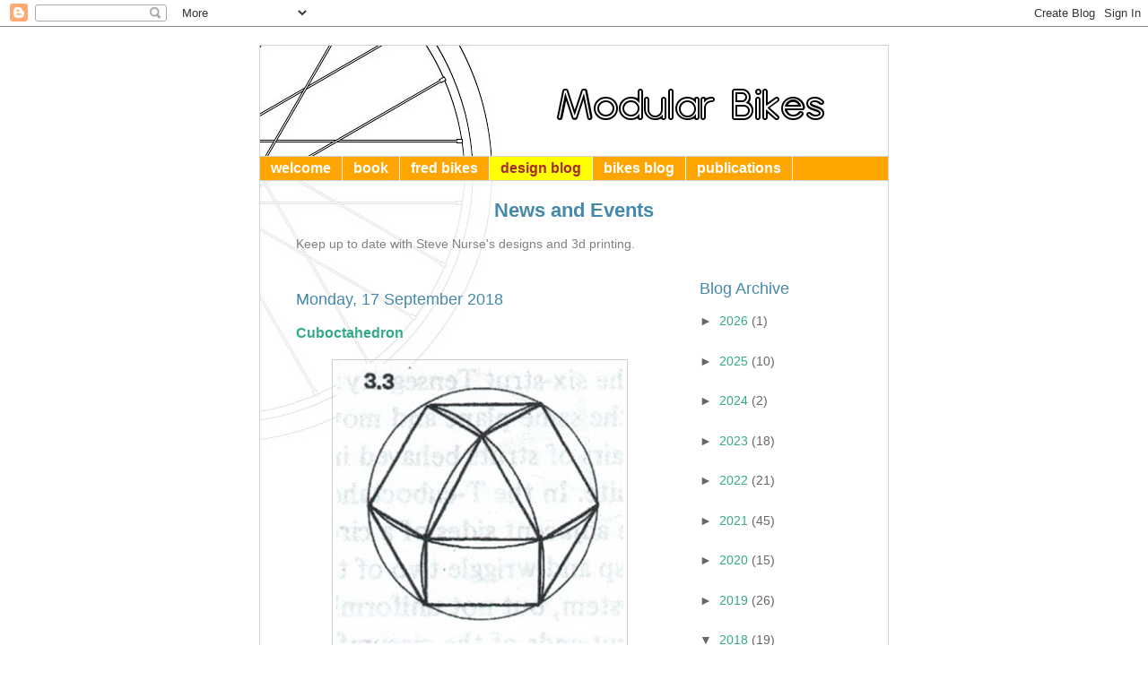

--- FILE ---
content_type: text/html; charset=UTF-8
request_url: https://tribo3d.blogspot.com/2018/09/
body_size: 17960
content:
<!DOCTYPE html>
<html dir='ltr' xmlns='http://www.w3.org/1999/xhtml' xmlns:b='http://www.google.com/2005/gml/b' xmlns:data='http://www.google.com/2005/gml/data' xmlns:expr='http://www.google.com/2005/gml/expr'>
<head>
<link href='https://www.blogger.com/static/v1/widgets/2944754296-widget_css_bundle.css' rel='stylesheet' type='text/css'/>
<meta content='text/html; charset=UTF-8' http-equiv='Content-Type'/>
<meta content='blogger' name='generator'/>
<link href='https://tribo3d.blogspot.com/favicon.ico' rel='icon' type='image/x-icon'/>
<link href='http://tribo3d.blogspot.com/2018/09/' rel='canonical'/>
<link rel="alternate" type="application/atom+xml" title="Steve&#39;s Design Blog - Atom" href="https://tribo3d.blogspot.com/feeds/posts/default" />
<link rel="alternate" type="application/rss+xml" title="Steve&#39;s Design Blog - RSS" href="https://tribo3d.blogspot.com/feeds/posts/default?alt=rss" />
<link rel="service.post" type="application/atom+xml" title="Steve&#39;s Design Blog - Atom" href="https://www.blogger.com/feeds/4286607119346294355/posts/default" />
<!--Can't find substitution for tag [blog.ieCssRetrofitLinks]-->
<meta content='http://tribo3d.blogspot.com/2018/09/' property='og:url'/>
<meta content='Steve&#39;s Design Blog' property='og:title'/>
<meta content='' property='og:description'/>
<title>Steve's Design Blog: September 2018</title>
<style id='page-skin-1' type='text/css'><!--
/*
-----------------------------------------------
Blogger Template Style
Name:     Minima
Designer: Douglas Bowman
URL:      www.stopdesign.com
Date:     26 Feb 2004
Updated by: Blogger Team
----------------------------------------------- */
/* Variable definitions
====================
<Variable name="bgcolor" description="Page Background Color"
type="color" default="#fff">
<Variable name="textcolor" description="Text Color"
type="color" default="#333">
<Variable name="linkcolor" description="Link Color"
type="color" default="#58a">
<Variable name="pagetitlecolor" description="Blog Title Color"
type="color" default="#666">
<Variable name="descriptioncolor" description="Blog Description Color"
type="color" default="#999">
<Variable name="titlecolor" description="Post Title Color"
type="color" default="#c60">
<Variable name="bordercolor" description="Border Color"
type="color" default="#ccc">
<Variable name="sidebarcolor" description="Sidebar Title Color"
type="color" default="#999">
<Variable name="sidebartextcolor" description="Sidebar Text Color"
type="color" default="#666">
<Variable name="visitedlinkcolor" description="Visited Link Color"
type="color" default="#999">
<Variable name="bodyfont" description="Text Font"
type="font" default="normal normal 100% Georgia, Serif">
<Variable name="headerfont" description="Sidebar Title Font"
type="font"
default="normal normal 78% 'Trebuchet MS',Trebuchet,Arial,Verdana,Sans-serif">
<Variable name="pagetitlefont" description="Blog Title Font"
type="font"
default="normal normal 200% Georgia, Serif">
<Variable name="descriptionfont" description="Blog Description Font"
type="font"
default="normal normal 78% 'Trebuchet MS', Trebuchet, Arial, Verdana, Sans-serif">
<Variable name="postfooterfont" description="Post Footer Font"
type="font"
default="normal normal 78% 'Trebuchet MS', Trebuchet, Arial, Verdana, Sans-serif">
<Variable name="startSide" description="Side where text starts in blog language"
type="automatic" default="left">
<Variable name="endSide" description="Side where text ends in blog language"
type="automatic" default="right">
*/
/* Use this with templates/template-twocol.html */
/* Header
-----------------------------------------------
*/
/* Outer-Wrapper
----------------------------------------------- */
#outer-wrapper {
width: 660px;
margin:0 auto;
text-align:left;
font: normal normal 100% Georgia, Serif;
}
#main-wrapper {
width: 410px;
float: left;
word-wrap: break-word; /* fix for long text breaking sidebar float in IE */
overflow: hidden;     /* fix for long non-text content breaking IE sidebar float */
}
#sidebar-wrapper {
width: 170px;
float: right;
word-wrap: break-word; /* fix for long text breaking sidebar float in IE */
overflow: hidden;      /* fix for long non-text content breaking IE sidebar float */
}
/* Headings
----------------------------------------------- */
/* Posts
-----------------------------------------------
*/
h2.date-header {
margin:1.5em 0 .5em;
}
.post-footer {
margin: .75em 0;
color:#999999;
text-transform:uppercase;
letter-spacing:.1em;
font: normal normal 78% 'Trebuchet MS', Trebuchet, Arial, Verdana, Sans-serif;
line-height: 1.4em;
}
.comment-link {
margin-left:.6em;
}
.post img {
padding:4px;
border:1px solid #cccccc;
}
/* Comments
----------------------------------------------- */
#comments h4 {
margin:1em 0;
font-weight: bold;
line-height: 1.4em;
text-transform:uppercase;
letter-spacing:.2em;
color: #999999;
}
#comments-block {
margin:1em 0 1.5em;
line-height:1.6em;
}
#comments-block .comment-author {
margin:.5em 0;
}
#comments-block .comment-body {
margin:.25em 0 0;
}
#comments-block .comment-footer {
margin:-.25em 0 2em;
line-height: 1.4em;
text-transform:uppercase;
letter-spacing:.1em;
}
.deleted-comment {
font-style:italic;
color:gray;
}
#blog-pager-newer-link {
float: left;
}
#blog-pager-older-link {
float: right;
}
#blog-pager {
text-align: center;
}
.feed-links {
clear: both;
line-height: 2.5em;
}
/* Sidebar Content
----------------------------------------------- */
.sidebar {
color: #666666;
line-height: 1.5em;
}
.sidebar ul {
list-style:none;
margin:0 0 0;
padding:0 0 0;
}
.sidebar .widget, .main .widget {
border-bottom:1px dotted #cccccc;
margin:0 0 1.5em;
padding:0 0 1.5em;
}
.main .Blog {
border-bottom-width: 0;
}
/* Profile
----------------------------------------------- */
.profile-img {
float: left;
margin-top: 0;
margin-right: 5px;
margin-bottom: 5px;
margin-left: 0;
padding: 4px;
border: 1px solid #cccccc;
}
.profile-data {
margin:0;
text-transform:uppercase;
letter-spacing:.1em;
font: normal normal 78% 'Trebuchet MS', Trebuchet, Arial, Verdana, Sans-serif;
color: #999999;
font-weight: bold;
line-height: 1.6em;
}
.profile-datablock {
margin:.5em 0 .5em;
}
.profile-textblock {
margin: 0.5em 0;
line-height: 1.6em;
}
.profile-link {
font: normal normal 78% 'Trebuchet MS', Trebuchet, Arial, Verdana, Sans-serif;
text-transform: uppercase;
letter-spacing: .1em;
}
/* Footer
----------------------------------------------- */

--></style>
<link href="//www.modularbikes.com.au/css/default.css" rel="stylesheet" type="text/css">
<script src="//www.modularbikes.com.au/js/general.js" type="text/javascript"></script>
<link href='https://www.blogger.com/dyn-css/authorization.css?targetBlogID=4286607119346294355&amp;zx=f89805c5-b678-447f-b0e2-d14bcefba52e' media='none' onload='if(media!=&#39;all&#39;)media=&#39;all&#39;' rel='stylesheet'/><noscript><link href='https://www.blogger.com/dyn-css/authorization.css?targetBlogID=4286607119346294355&amp;zx=f89805c5-b678-447f-b0e2-d14bcefba52e' rel='stylesheet'/></noscript>
<meta name='google-adsense-platform-account' content='ca-host-pub-1556223355139109'/>
<meta name='google-adsense-platform-domain' content='blogspot.com'/>

<!-- data-ad-client=ca-pub-3934987576244159 -->

</head>
<body>
<div class='navbar section' id='navbar'><div class='widget Navbar' data-version='1' id='Navbar1'><script type="text/javascript">
    function setAttributeOnload(object, attribute, val) {
      if(window.addEventListener) {
        window.addEventListener('load',
          function(){ object[attribute] = val; }, false);
      } else {
        window.attachEvent('onload', function(){ object[attribute] = val; });
      }
    }
  </script>
<div id="navbar-iframe-container"></div>
<script type="text/javascript" src="https://apis.google.com/js/platform.js"></script>
<script type="text/javascript">
      gapi.load("gapi.iframes:gapi.iframes.style.bubble", function() {
        if (gapi.iframes && gapi.iframes.getContext) {
          gapi.iframes.getContext().openChild({
              url: 'https://www.blogger.com/navbar/4286607119346294355?origin\x3dhttps://tribo3d.blogspot.com',
              where: document.getElementById("navbar-iframe-container"),
              id: "navbar-iframe"
          });
        }
      });
    </script><script type="text/javascript">
(function() {
var script = document.createElement('script');
script.type = 'text/javascript';
script.src = '//pagead2.googlesyndication.com/pagead/js/google_top_exp.js';
var head = document.getElementsByTagName('head')[0];
if (head) {
head.appendChild(script);
}})();
</script>
</div></div>
<div id='page'>
<div id='header'>
<div class='banner'>
<img class="right" src="https://lh3.googleusercontent.com/blogger_img_proxy/AEn0k_sZPbJjP68aNDTtyAAYEi57r5-Wujx-eMJ9Dh13tbBJp2pwE3WBkefE7DLl9OlUNB4DdxmIE6Rng9UYgdlcKAei-QQT0c-dHxkrrxzCAaCkNV4B4dDzBDXNPg=s0-d">
</div>
<ul>
<!-- start menu -->
<li><a href='http://www.modularbikes.com.au/index.html'>welcome</a></li>
<li><a href='http://www.modularbikes.com.au/thecyclezoo.html'>book</a></li>
<li><a href='http://www.modularbikes.com.au/bigatthefront.html'>fred bikes</a></li>
<li><div>design blog</div></li>
<li><a href='http://modularbikes.blogspot.com/'>bikes blog</a></li>
<li><a href='http://www.modularbikes.com.au/publications.html'>publications</a></li>
<!-- end menu -->
</ul>
</div>
<div id='content'>
<!-- start title -->
<h1>News and Events</h1>
<!-- end title -->
<!-- start content -->
<p>Keep up to date with Steve Nurse's designs and 3d printing.</p>
<!-- start content -->
<div id='content-wrapper'>
<div id='crosscol-wrapper' style='text-align:center'>
<div class='crosscol no-items section' id='crosscol'></div>
</div>
<div id='main-wrapper'>
<div class='main section' id='main'><div class='widget Blog' data-version='1' id='Blog1'>
<div class='blog-posts hfeed'>

          <div class="date-outer">
        
<h2 class='date-header'><span>Monday, 17 September 2018</span></h2>

          <div class="date-posts">
        
<div class='post-outer'>
<div class='post hentry uncustomized-post-template' itemprop='blogPost' itemscope='itemscope' itemtype='http://schema.org/BlogPosting'>
<meta content='https://blogger.googleusercontent.com/img/b/R29vZ2xl/AVvXsEiavmZKAXhSMy0JRHvlx7VicgcqCBY9-YKHOPb5Wn8bVq5f3dXcuQfC8qRDokkJUQiHkiC5vzPcdGqaHn5sVFS6AEK0Vg8TDeiF_V2ue6qhm9ekx9DV2zA3DxrJQE6-hROZkIYFjV6cbTaQ/s320/inst5.JPG' itemprop='image_url'/>
<meta content='4286607119346294355' itemprop='blogId'/>
<meta content='2746675474116812523' itemprop='postId'/>
<a name='2746675474116812523'></a>
<h3 class='post-title entry-title' itemprop='name'>
<a href='https://tribo3d.blogspot.com/2018/09/cuboctahedron.html'>Cuboctahedron</a>
</h3>
<div class='post-header'>
<div class='post-header-line-1'></div>
</div>
<div class='post-body entry-content' id='post-body-2746675474116812523' itemprop='description articleBody'>
<table align="center" cellpadding="0" cellspacing="0" class="tr-caption-container" style="margin-left: auto; margin-right: auto; text-align: center;"><tbody>
<tr><td style="text-align: center;"><a href="https://blogger.googleusercontent.com/img/b/R29vZ2xl/AVvXsEiavmZKAXhSMy0JRHvlx7VicgcqCBY9-YKHOPb5Wn8bVq5f3dXcuQfC8qRDokkJUQiHkiC5vzPcdGqaHn5sVFS6AEK0Vg8TDeiF_V2ue6qhm9ekx9DV2zA3DxrJQE6-hROZkIYFjV6cbTaQ/s1600/inst5.JPG" imageanchor="1" style="margin-left: auto; margin-right: auto;"><img border="0" data-original-height="326" data-original-width="334" height="312" src="https://blogger.googleusercontent.com/img/b/R29vZ2xl/AVvXsEiavmZKAXhSMy0JRHvlx7VicgcqCBY9-YKHOPb5Wn8bVq5f3dXcuQfC8qRDokkJUQiHkiC5vzPcdGqaHn5sVFS6AEK0Vg8TDeiF_V2ue6qhm9ekx9DV2zA3DxrJQE6-hROZkIYFjV6cbTaQ/s320/inst5.JPG" width="320" /></a></td></tr>
<tr><td class="tr-caption" style="text-align: center;">Three pics of </td></tr>
</tbody></table>
<br />
<table align="center" cellpadding="0" cellspacing="0" class="tr-caption-container" style="margin-left: auto; margin-right: auto; text-align: center;"><tbody>
<tr><td style="text-align: center;"><a href="https://blogger.googleusercontent.com/img/b/R29vZ2xl/AVvXsEhdcX6uxPVSPtFTPhOuzBmesbPCEPvHE2D9-FmssIuJ5hxsk4Fz91xqC7w7DvXTsEj0Ht84FJaDXzoboj9X7nI61T-j7nJQhRpYbLF_8tYy0Kfd0Llksg0tgQdx49Rmf8pKQBSrL5Ul0fBt/s1600/inst6.JPG" imageanchor="1" style="margin-left: auto; margin-right: auto;"><img border="0" data-original-height="368" data-original-width="338" height="320" src="https://blogger.googleusercontent.com/img/b/R29vZ2xl/AVvXsEhdcX6uxPVSPtFTPhOuzBmesbPCEPvHE2D9-FmssIuJ5hxsk4Fz91xqC7w7DvXTsEj0Ht84FJaDXzoboj9X7nI61T-j7nJQhRpYbLF_8tYy0Kfd0Llksg0tgQdx49Rmf8pKQBSrL5Ul0fBt/s320/inst6.JPG" width="293" /></a></td></tr>
<tr><td class="tr-caption" style="text-align: center;">the cuboctahedron from</td></tr>
</tbody></table>
<br />
<table align="center" cellpadding="0" cellspacing="0" class="tr-caption-container" style="margin-left: auto; margin-right: auto; text-align: center;"><tbody>
<tr><td style="text-align: center;"><a href="https://blogger.googleusercontent.com/img/b/R29vZ2xl/AVvXsEiTicC1xx7g8lR5b_CfCO8QMAiJdw7bHciLM8yOwD_HcD5ftbfAijRvEeVCUMOK9WFVbuEhP_jzxXQo-1bTAjjZDeyS0Qe7BgBTzdI5j7YzxPfaCruGmhoezaSAyA2jIY1yOrpuBtswE6SO/s1600/inst7.JPG" imageanchor="1" style="margin-left: auto; margin-right: auto;"><img border="0" data-original-height="371" data-original-width="658" height="180" src="https://blogger.googleusercontent.com/img/b/R29vZ2xl/AVvXsEiTicC1xx7g8lR5b_CfCO8QMAiJdw7bHciLM8yOwD_HcD5ftbfAijRvEeVCUMOK9WFVbuEhP_jzxXQo-1bTAjjZDeyS0Qe7BgBTzdI5j7YzxPfaCruGmhoezaSAyA2jIY1yOrpuBtswE6SO/s320/inst7.JPG" width="320" /></a></td></tr>
<tr><td class="tr-caption" style="text-align: center;">Geodesic math and how to use it by Hugh Kenner.</td></tr>
</tbody></table>
<table align="center" cellpadding="0" cellspacing="0" class="tr-caption-container" style="margin-left: auto; margin-right: auto; text-align: center;"><tbody>
<tr><td style="text-align: center;"><a href="https://blogger.googleusercontent.com/img/b/R29vZ2xl/AVvXsEhDnbJ3B3pi1m8tP7d7uUgd6kga5LunL5Nm9dOrqHz_jpaCOoQYEZg5d4IcZhlNuGyE8bvAZQg51u1Kj8VINJXf2QP8jjS4Yqsqqc_5vz8_Aqo4pUzftgEsS-zM2o-GnSSmhX5Qeq-8OtF1/s1600/inst1.JPG" imageanchor="1" style="margin-left: auto; margin-right: auto;"><img border="0" data-original-height="572" data-original-width="614" height="298" src="https://blogger.googleusercontent.com/img/b/R29vZ2xl/AVvXsEhDnbJ3B3pi1m8tP7d7uUgd6kga5LunL5Nm9dOrqHz_jpaCOoQYEZg5d4IcZhlNuGyE8bvAZQg51u1Kj8VINJXf2QP8jjS4Yqsqqc_5vz8_Aqo4pUzftgEsS-zM2o-GnSSmhX5Qeq-8OtF1/s320/inst1.JPG" width="320" /></a></td></tr>
<tr><td class="tr-caption" style="text-align: center;">Struts laid out, then </td></tr>
</tbody></table>
<br />
<table align="center" cellpadding="0" cellspacing="0" class="tr-caption-container" style="margin-left: auto; margin-right: auto; text-align: center;"><tbody>
<tr><td style="text-align: center;"><a href="https://blogger.googleusercontent.com/img/b/R29vZ2xl/AVvXsEimMq_xiTbTsftaY0kOizJ3tgelSfhjAgtt4l_PXKusNk78Ka3YPJqmNQXw8zWRT7FZ6rGNxG26chN00okbMwPiEnO0vzhAr-6WJ4T8K7TQFLpP_LjJmqg4mpmP8yv-Vvs9XvvhNuIFSIOE/s1600/inst2.JPG" imageanchor="1" style="margin-left: auto; margin-right: auto;"><img border="0" data-original-height="769" data-original-width="1202" height="204" src="https://blogger.googleusercontent.com/img/b/R29vZ2xl/AVvXsEimMq_xiTbTsftaY0kOizJ3tgelSfhjAgtt4l_PXKusNk78Ka3YPJqmNQXw8zWRT7FZ6rGNxG26chN00okbMwPiEnO0vzhAr-6WJ4T8K7TQFLpP_LjJmqg4mpmP8yv-Vvs9XvvhNuIFSIOE/s320/inst2.JPG" width="320" /></a></td></tr>
<tr><td class="tr-caption" style="text-align: center;">transfered to acs10 matting.</td></tr>
</tbody></table>
<br />
<table align="center" cellpadding="0" cellspacing="0" class="tr-caption-container" style="margin-left: auto; margin-right: auto; text-align: center;"><tbody>
<tr><td style="text-align: center;"><a href="https://blogger.googleusercontent.com/img/b/R29vZ2xl/AVvXsEgNhSlzStPfPCsR26xMIxn_TzRzVe-cD0ncdWVzUmhfAWcNZbNbtY6CKNsj9DxaURLRjczxU9Z2ky1fwVlkr0tmxrhwPXkN3SKOTXPU3olZHi6QbhAyfCDhwRmi0hOjk95gSBMLBpSPpDAA/s1600/inst3.JPG" imageanchor="1" style="margin-left: auto; margin-right: auto;"><img border="0" data-original-height="801" data-original-width="1197" height="214" src="https://blogger.googleusercontent.com/img/b/R29vZ2xl/AVvXsEgNhSlzStPfPCsR26xMIxn_TzRzVe-cD0ncdWVzUmhfAWcNZbNbtY6CKNsj9DxaURLRjczxU9Z2ky1fwVlkr0tmxrhwPXkN3SKOTXPU3olZHi6QbhAyfCDhwRmi0hOjk95gSBMLBpSPpDAA/s320/inst3.JPG" width="320" /></a></td></tr>
<tr><td class="tr-caption" style="text-align: center;">End result with tools etc.</td></tr>
</tbody></table>
<br />
<table align="center" cellpadding="0" cellspacing="0" class="tr-caption-container" style="margin-left: auto; margin-right: auto; text-align: center;"><tbody>
<tr><td style="text-align: center;"><a href="https://blogger.googleusercontent.com/img/b/R29vZ2xl/AVvXsEj2n8nTE7YSoLliH0c_Ub925jA4PWhQ_beO5dabda69Me4N-cJjWyoRGMRmJfkEfWOhRgTw_tcvdutEUxgJcjSTuAD13DSqfzhPr_Mb-1IC4Mh8P8-ySQv3fd47zYFF52ll90WrE9psFHJR/s1600/inst4.JPG" imageanchor="1" style="margin-left: auto; margin-right: auto;"><img border="0" data-original-height="692" data-original-width="793" height="279" src="https://blogger.googleusercontent.com/img/b/R29vZ2xl/AVvXsEj2n8nTE7YSoLliH0c_Ub925jA4PWhQ_beO5dabda69Me4N-cJjWyoRGMRmJfkEfWOhRgTw_tcvdutEUxgJcjSTuAD13DSqfzhPr_Mb-1IC4Mh8P8-ySQv3fd47zYFF52ll90WrE9psFHJR/s320/inst4.JPG" width="320" /></a></td></tr>
<tr><td class="tr-caption" style="text-align: center;">Ta-Da!</td></tr>
</tbody></table>
<br />
<br />
<br />
<br />
<br />
<br />
Hi, <a href="http://tribo3d.blogspot.com/2018/09/six-strut-tensegrity.html">Last time</a> in this series, I built a six strut tensegrity, and this time I am building the next structure in Mr. Kenner's book, the cuboctahedron.&nbsp; If you think its getting complicated you are right, if you think pic 3 above shows a mish mash of units which is a mathematical blasphemy you are right.&nbsp; But I am plodding on with these things.<br />
<br />
To start with I got my 3d printer going, made 24 of the orange rod ends, then stuck them on to some sawn-off pieces of fibreglass tent pole.&nbsp; The fit wasn't quite right, so I bulked out the rod ends with sticky tape, and hey presto, a nice fit, and 12 struts are ready. Finished making the struts last night.<br />
<br />
Next, replacing tendons with rubber bands, I lay out the struts minus the top and bottom rows of rubber bands, which would cause it all to collapse (pic 4).&nbsp;&nbsp; To complete the assembly I tried rolling that lot around a bucket which failed causing rubber bands to fall off.<br />
<br />
After a bit of thought I tried a different approach and laid everything out on <a href="https://www.empind.com.au/shop/item/recumbent-bicycle-seat-pad-mesh---acs10">Ventisit or ACS10</a> which&nbsp; is a mesh material I use to cover recumbent bike seats.&nbsp; Then the struts were cable tied to the mesh, and the mesh rolled around in a circle, extra linking rubber bands linked up, cable ties removed, and finally, the acs10 rolled up a bit tighter and removed.&nbsp; Hey presto, all done!<br />
<br />
But still confusing!&nbsp; Not sure how what I've built relates to a cuboctahedron, but I will investigate. And from pics 3 and 4 it looks like the pattern could be changed with 3 or 5 or 6 sets of 3 struts.<br />
<br />
Next step in Kenner's book is icosidodecahedron which both looks and sounds fiendish.<br />
<br />
regards<br />
<br />
Steve Nurse
<div style='clear: both;'></div>
</div>
<div class='post-footer'>
<div class='post-footer-line post-footer-line-1'>
<span class='post-author vcard'>
Posted by
<span class='fn' itemprop='author' itemscope='itemscope' itemtype='http://schema.org/Person'>
<meta content='https://www.blogger.com/profile/07732992885428092681' itemprop='url'/>
<a class='g-profile' href='https://www.blogger.com/profile/07732992885428092681' rel='author' title='author profile'>
<span itemprop='name'>stevenurseau</span>
</a>
</span>
</span>
<span class='post-timestamp'>
at
<meta content='http://tribo3d.blogspot.com/2018/09/cuboctahedron.html' itemprop='url'/>
<a class='timestamp-link' href='https://tribo3d.blogspot.com/2018/09/cuboctahedron.html' rel='bookmark' title='permanent link'><abbr class='published' itemprop='datePublished' title='2018-09-17T04:18:00-07:00'>04:18</abbr></a>
</span>
<span class='post-comment-link'>
<a class='comment-link' href='https://tribo3d.blogspot.com/2018/09/cuboctahedron.html#comment-form' onclick=''>
No comments:
  </a>
</span>
<span class='post-icons'>
<span class='item-control blog-admin pid-584294067'>
<a href='https://www.blogger.com/post-edit.g?blogID=4286607119346294355&postID=2746675474116812523&from=pencil' title='Edit Post'>
<img alt='' class='icon-action' height='18' src='https://resources.blogblog.com/img/icon18_edit_allbkg.gif' width='18'/>
</a>
</span>
</span>
<div class='post-share-buttons goog-inline-block'>
</div>
</div>
<div class='post-footer-line post-footer-line-2'>
<span class='post-labels'>
</span>
</div>
<div class='post-footer-line post-footer-line-3'>
<span class='post-location'>
</span>
</div>
</div>
</div>
</div>
<div class='inline-ad'>
</div>

          </div></div>
        

          <div class="date-outer">
        
<h2 class='date-header'><span>Thursday, 13 September 2018</span></h2>

          <div class="date-posts">
        
<div class='post-outer'>
<div class='post hentry uncustomized-post-template' itemprop='blogPost' itemscope='itemscope' itemtype='http://schema.org/BlogPosting'>
<meta content='https://blogger.googleusercontent.com/img/b/R29vZ2xl/AVvXsEi5sgcNJf_re-2MUCZK0Crd-5ytaDmFZdjXlugS6OTWVy5q32RBISYHtH2QoOSTEnTLCqu0puj9OrqzKlmC6Jx1r6fAuPDcw7o6ei7IKM9kJT0gJYynrCkYxN9Ti4Edf-MzNQ9IZCjR_aEi/s320/fo8.JPG' itemprop='image_url'/>
<meta content='4286607119346294355' itemprop='blogId'/>
<meta content='6872358140165718409' itemprop='postId'/>
<a name='6872358140165718409'></a>
<h3 class='post-title entry-title' itemprop='name'>
<a href='https://tribo3d.blogspot.com/2018/09/wearing-red-badge-one-of-my-sculpture.html'>Fringe Furniture Opening</a>
</h3>
<div class='post-header'>
<div class='post-header-line-1'></div>
</div>
<div class='post-body entry-content' id='post-body-6872358140165718409' itemprop='description articleBody'>
<div class="separator" style="clear: both; text-align: center;">
<span id="goog_323208650"></span><span id="goog_323208651"></span></div>
<br />
<table align="center" cellpadding="0" cellspacing="0" class="tr-caption-container" style="margin-left: auto; margin-right: auto; text-align: center;"><tbody>
<tr><td style="text-align: center;"><a href="https://blogger.googleusercontent.com/img/b/R29vZ2xl/AVvXsEi5sgcNJf_re-2MUCZK0Crd-5ytaDmFZdjXlugS6OTWVy5q32RBISYHtH2QoOSTEnTLCqu0puj9OrqzKlmC6Jx1r6fAuPDcw7o6ei7IKM9kJT0gJYynrCkYxN9Ti4Edf-MzNQ9IZCjR_aEi/s1600/fo8.JPG" imageanchor="1" style="margin-left: auto; margin-right: auto;"><img border="0" data-original-height="883" data-original-width="943" height="299" src="https://blogger.googleusercontent.com/img/b/R29vZ2xl/AVvXsEi5sgcNJf_re-2MUCZK0Crd-5ytaDmFZdjXlugS6OTWVy5q32RBISYHtH2QoOSTEnTLCqu0puj9OrqzKlmC6Jx1r6fAuPDcw7o6ei7IKM9kJT0gJYynrCkYxN9Ti4Edf-MzNQ9IZCjR_aEi/s320/fo8.JPG" width="320" /></a></td></tr>
<tr><td class="tr-caption" style="text-align: center;">Wearing a red badge, one of my sculpture components. </td></tr>
</tbody></table>
<table align="center" cellpadding="0" cellspacing="0" class="tr-caption-container" style="margin-left: auto; margin-right: auto; text-align: center;"><tbody>
<tr><td style="text-align: center;"><a href="https://blogger.googleusercontent.com/img/b/R29vZ2xl/AVvXsEgqkIfnB4ELQtRGx6IvFTaKogRExCnCzkxYMmDFc66UfmVX0G43Y0kVZiKynahZGEo7Zc2avVUKP_9Dr7jbcjh9Ug__e9OCw37yba0gObENS7_GKj8neBwBcGM2a0Zc605WHQyGK3-fi2u5/s1600/fo3.JPG" imageanchor="1" style="margin-left: auto; margin-right: auto;"><img border="0" data-original-height="721" data-original-width="733" height="314" src="https://blogger.googleusercontent.com/img/b/R29vZ2xl/AVvXsEgqkIfnB4ELQtRGx6IvFTaKogRExCnCzkxYMmDFc66UfmVX0G43Y0kVZiKynahZGEo7Zc2avVUKP_9Dr7jbcjh9Ug__e9OCw37yba0gObENS7_GKj8neBwBcGM2a0Zc605WHQyGK3-fi2u5/s320/fo3.JPG" width="320" /></a></td></tr>
<tr><td class="tr-caption" style="text-align: center;">Convent entry looking....</td></tr>
</tbody></table>
<br />
<table align="center" cellpadding="0" cellspacing="0" class="tr-caption-container" style="margin-left: auto; margin-right: auto; text-align: center;"><tbody>
<tr><td style="text-align: center;"><a href="https://blogger.googleusercontent.com/img/b/R29vZ2xl/AVvXsEgWxNabTZ981SUHQyplN22TR8kv0tF-rVLWeuFeCwNB_gm1wsOZ0x0h7wkIMFx-TptX4cF7zi92KOhptlv8tiNqoWYCqppkhh-ey2hD5tdQr18tlfNWYqhZdvAWE4YXmj00tBNahzfBBsYP/s1600/fo4.JPG" imageanchor="1" style="margin-left: auto; margin-right: auto;"><img border="0" data-original-height="780" data-original-width="836" height="298" src="https://blogger.googleusercontent.com/img/b/R29vZ2xl/AVvXsEgWxNabTZ981SUHQyplN22TR8kv0tF-rVLWeuFeCwNB_gm1wsOZ0x0h7wkIMFx-TptX4cF7zi92KOhptlv8tiNqoWYCqppkhh-ey2hD5tdQr18tlfNWYqhZdvAWE4YXmj00tBNahzfBBsYP/s320/fo4.JPG" width="320" /></a></td></tr>
<tr><td class="tr-caption" style="text-align: center;">very glamorous on a warm September evening.</td></tr>
</tbody></table>
<br />
<table align="center" cellpadding="0" cellspacing="0" class="tr-caption-container" style="margin-left: auto; margin-right: auto; text-align: center;"><tbody>
<tr><td style="text-align: center;"><a href="https://blogger.googleusercontent.com/img/b/R29vZ2xl/AVvXsEh3jBUoqBjjKt_kKKyiOAPTVYpS75bHUl2g-SzpfKgL5mpGMVZQc0cmOe2txZTAjDEBkJvM8bU4R_7RvSLgHtCItytVnJKNU487r6UxXUbViixETNRIWT_DSqbru9vfnDe04oRjc3GMm9fy/s1600/fo7.JPG" imageanchor="1" style="margin-left: auto; margin-right: auto;"><img border="0" data-original-height="970" data-original-width="1060" height="292" src="https://blogger.googleusercontent.com/img/b/R29vZ2xl/AVvXsEh3jBUoqBjjKt_kKKyiOAPTVYpS75bHUl2g-SzpfKgL5mpGMVZQc0cmOe2txZTAjDEBkJvM8bU4R_7RvSLgHtCItytVnJKNU487r6UxXUbViixETNRIWT_DSqbru9vfnDe04oRjc3GMm9fy/s320/fo7.JPG" width="320" /></a></td></tr>
<tr><td class="tr-caption" style="text-align: center;">Opening speeches and prizegiving.</td></tr>
</tbody></table>
<table align="center" cellpadding="0" cellspacing="0" class="tr-caption-container" style="margin-left: auto; margin-right: auto; text-align: center;"><tbody>
<tr><td style="text-align: center;"><a href="https://blogger.googleusercontent.com/img/b/R29vZ2xl/AVvXsEiPAJx3SF1r1s-ky0Lbv3dnQcVSxkEry9V8_L1lXFum3DhTnXlHrkEcGQBO5HjXgvn2ratofO_qhQYkujZ9j0eX4Ka8j4UHFVmjUW6kBka7dd_zAGVu8qWdMJF5P9kSwlafiro9GxKCMO6N/s1600/fo5.JPG" imageanchor="1" style="margin-left: auto; margin-right: auto;"><img border="0" data-original-height="864" data-original-width="724" height="320" src="https://blogger.googleusercontent.com/img/b/R29vZ2xl/AVvXsEiPAJx3SF1r1s-ky0Lbv3dnQcVSxkEry9V8_L1lXFum3DhTnXlHrkEcGQBO5HjXgvn2ratofO_qhQYkujZ9j0eX4Ka8j4UHFVmjUW6kBka7dd_zAGVu8qWdMJF5P9kSwlafiro9GxKCMO6N/s320/fo5.JPG" width="268" /></a></td></tr>
<tr><td class="tr-caption" style="text-align: center;">Tahl's exhibit...</td></tr>
</tbody></table>
<table align="center" cellpadding="0" cellspacing="0" class="tr-caption-container" style="margin-left: auto; margin-right: auto; text-align: center;"><tbody>
<tr><td style="text-align: center;"><a href="https://blogger.googleusercontent.com/img/b/R29vZ2xl/AVvXsEig1HL1M1W-rWNScEAgtwux3ccgYlE21KwxpRmsz9FkdK9BIM5Ldbl_CjHlz5urDHE9EbbPgO39o2iQDbW4SDcBKbIMjg8iPa35YXLdghGNqiJEEQPgwy8vt856_hLkc4h8sKB277ckLfnO/s1600/fo10.JPG" imageanchor="1" style="margin-left: auto; margin-right: auto;"><img border="0" data-original-height="551" data-original-width="815" height="216" src="https://blogger.googleusercontent.com/img/b/R29vZ2xl/AVvXsEig1HL1M1W-rWNScEAgtwux3ccgYlE21KwxpRmsz9FkdK9BIM5Ldbl_CjHlz5urDHE9EbbPgO39o2iQDbW4SDcBKbIMjg8iPa35YXLdghGNqiJEEQPgwy8vt856_hLkc4h8sKB277ckLfnO/s320/fo10.JPG" width="320" /></a></td></tr>
<tr><td class="tr-caption" style="text-align: center;">And blurb.</td></tr>
</tbody></table>
<table align="center" cellpadding="0" cellspacing="0" class="tr-caption-container" style="margin-left: auto; margin-right: auto; text-align: center;"><tbody>
<tr><td style="text-align: center;"><a href="https://blogger.googleusercontent.com/img/b/R29vZ2xl/AVvXsEj4rSqUSDNYJATnuw1yKOyGO4KdKYWVe1k6cn9hEaWJeWgyyb_pWi0ZY-BVC6RTnXCXr-FvQNWQc8L2XeFO6BMoMPfrxhyphenhyphenfTMJf2kD71h4Qd5mLzPfgzrPF0HPL3CtIyOaCsPj1fmL8YH0B/s1600/fo6.JPG" imageanchor="1" style="margin-left: auto; margin-right: auto;"><img border="0" data-original-height="796" data-original-width="1133" height="224" src="https://blogger.googleusercontent.com/img/b/R29vZ2xl/AVvXsEj4rSqUSDNYJATnuw1yKOyGO4KdKYWVe1k6cn9hEaWJeWgyyb_pWi0ZY-BVC6RTnXCXr-FvQNWQc8L2XeFO6BMoMPfrxhyphenhyphenfTMJf2kD71h4Qd5mLzPfgzrPF0HPL3CtIyOaCsPj1fmL8YH0B/s320/fo6.JPG" width="320" /></a></td></tr>
<tr><td class="tr-caption" style="text-align: center;">Tensegrity table</td></tr>
</tbody></table>
<div class="separator" style="clear: both; text-align: center;">
</div>
<div class="separator" style="clear: both; text-align: center;">
<a href="https://blogger.googleusercontent.com/img/b/R29vZ2xl/AVvXsEj4rSqUSDNYJATnuw1yKOyGO4KdKYWVe1k6cn9hEaWJeWgyyb_pWi0ZY-BVC6RTnXCXr-FvQNWQc8L2XeFO6BMoMPfrxhyphenhyphenfTMJf2kD71h4Qd5mLzPfgzrPF0HPL3CtIyOaCsPj1fmL8YH0B/s1600/fo6.JPG" imageanchor="1" style="margin-left: 1em; margin-right: 1em;"><img border="0" data-original-height="796" data-original-width="1133" height="224" src="https://blogger.googleusercontent.com/img/b/R29vZ2xl/AVvXsEj4rSqUSDNYJATnuw1yKOyGO4KdKYWVe1k6cn9hEaWJeWgyyb_pWi0ZY-BVC6RTnXCXr-FvQNWQc8L2XeFO6BMoMPfrxhyphenhyphenfTMJf2kD71h4Qd5mLzPfgzrPF0HPL3CtIyOaCsPj1fmL8YH0B/s320/fo6.JPG" width="320" /></a></div>
<table align="center" cellpadding="0" cellspacing="0" class="tr-caption-container" style="margin-left: auto; margin-right: auto; text-align: center;"><tbody>
<tr><td style="text-align: center;"><a href="https://blogger.googleusercontent.com/img/b/R29vZ2xl/AVvXsEhTxJ9SBbMjnx6vALKU0kGFm11lpOCLZVfXrIvUvPAxH1S9kjlu068OvyWFZ7OQIX6DsMeCBJ3ApPKlmSoXjAGMRUhebtti7BXGCoLLioSBVTug0R69kGq5d1EV4dfRjlqLN67b6Bd_oTde/s1600/fo2.JPG" imageanchor="1" style="margin-left: auto; margin-right: auto;"><img border="0" data-original-height="590" data-original-width="775" height="243" src="https://blogger.googleusercontent.com/img/b/R29vZ2xl/AVvXsEhTxJ9SBbMjnx6vALKU0kGFm11lpOCLZVfXrIvUvPAxH1S9kjlu068OvyWFZ7OQIX6DsMeCBJ3ApPKlmSoXjAGMRUhebtti7BXGCoLLioSBVTug0R69kGq5d1EV4dfRjlqLN67b6Bd_oTde/s320/fo2.JPG" width="320" /></a></td></tr>
<tr><td class="tr-caption" style="text-align: center;">Christine and my exhibits which were....</td></tr>
</tbody></table>
<br />
<table align="center" cellpadding="0" cellspacing="0" class="tr-caption-container" style="margin-left: auto; margin-right: auto; text-align: center;"><tbody>
<tr><td style="text-align: center;"><a href="https://blogger.googleusercontent.com/img/b/R29vZ2xl/AVvXsEhgGEu6JBSgj9_zEALcdWZRv5gnqc3y8I1PuYBm86H1HeBEJwIjPj32fRbb9zp5ZXtMwqNqfJ7CGtLRUMsfpgTsMAKIerQ9wyegYJZHuiqdztsqUPdIiIYGEtZZTD87tB4qqjcp7zB5DkmO/s1600/fo1.JPG" imageanchor="1" style="margin-left: auto; margin-right: auto;"><img border="0" data-original-height="622" data-original-width="666" height="298" src="https://blogger.googleusercontent.com/img/b/R29vZ2xl/AVvXsEhgGEu6JBSgj9_zEALcdWZRv5gnqc3y8I1PuYBm86H1HeBEJwIjPj32fRbb9zp5ZXtMwqNqfJ7CGtLRUMsfpgTsMAKIerQ9wyegYJZHuiqdztsqUPdIiIYGEtZZTD87tB4qqjcp7zB5DkmO/s320/fo1.JPG" width="320" /></a></td></tr>
<tr><td class="tr-caption" style="text-align: center;">also immortalised in film.</td></tr>
</tbody></table>
Hi, here are a few pics of the <a href="https://melbournefringe.com.au/event/fringe-furniture-32/">Fringe Furniture 32</a> opening night. My friend Tahl from uni was exhibiting, and I also saw Marinos, a uni acquaintance and Paul from Airies Inlet whose daughter Bella was exhibiting.&nbsp; I took Christine along the next day, lots of fun, everyone very friendly. Its on for another month or so, don't miss it if you are in Melbourne.<br />
<br />
regards<br />
<br />
<br />
Steve Nurse
<div style='clear: both;'></div>
</div>
<div class='post-footer'>
<div class='post-footer-line post-footer-line-1'>
<span class='post-author vcard'>
Posted by
<span class='fn' itemprop='author' itemscope='itemscope' itemtype='http://schema.org/Person'>
<meta content='https://www.blogger.com/profile/07732992885428092681' itemprop='url'/>
<a class='g-profile' href='https://www.blogger.com/profile/07732992885428092681' rel='author' title='author profile'>
<span itemprop='name'>stevenurseau</span>
</a>
</span>
</span>
<span class='post-timestamp'>
at
<meta content='http://tribo3d.blogspot.com/2018/09/wearing-red-badge-one-of-my-sculpture.html' itemprop='url'/>
<a class='timestamp-link' href='https://tribo3d.blogspot.com/2018/09/wearing-red-badge-one-of-my-sculpture.html' rel='bookmark' title='permanent link'><abbr class='published' itemprop='datePublished' title='2018-09-13T04:39:00-07:00'>04:39</abbr></a>
</span>
<span class='post-comment-link'>
<a class='comment-link' href='https://tribo3d.blogspot.com/2018/09/wearing-red-badge-one-of-my-sculpture.html#comment-form' onclick=''>
No comments:
  </a>
</span>
<span class='post-icons'>
<span class='item-control blog-admin pid-584294067'>
<a href='https://www.blogger.com/post-edit.g?blogID=4286607119346294355&postID=6872358140165718409&from=pencil' title='Edit Post'>
<img alt='' class='icon-action' height='18' src='https://resources.blogblog.com/img/icon18_edit_allbkg.gif' width='18'/>
</a>
</span>
</span>
<div class='post-share-buttons goog-inline-block'>
</div>
</div>
<div class='post-footer-line post-footer-line-2'>
<span class='post-labels'>
</span>
</div>
<div class='post-footer-line post-footer-line-3'>
<span class='post-location'>
</span>
</div>
</div>
</div>
</div>

          </div></div>
        

          <div class="date-outer">
        
<h2 class='date-header'><span>Saturday, 8 September 2018</span></h2>

          <div class="date-posts">
        
<div class='post-outer'>
<div class='post hentry uncustomized-post-template' itemprop='blogPost' itemscope='itemscope' itemtype='http://schema.org/BlogPosting'>
<meta content='https://blogger.googleusercontent.com/img/b/R29vZ2xl/AVvXsEiwsG_Tm83vgFYCjA3kHOtCwJTthSzLhbo2-3jS2wk6YNpfhssGaZJuAkskkyfObmFtGgfz3sHVSYCNZN3FKomHuhaxXwyy3jYclJ7Sx4LF3PQRCqn-1zuDTmU-jfzWcs1xec4Ac-FI6KyA/s320/k5.JPG' itemprop='image_url'/>
<meta content='4286607119346294355' itemprop='blogId'/>
<meta content='2872922581139771916' itemprop='postId'/>
<a name='2872922581139771916'></a>
<h3 class='post-title entry-title' itemprop='name'>
<a href='https://tribo3d.blogspot.com/2018/09/delivering-to-fringe-furniture.html'>Delivering to Fringe Furniture</a>
</h3>
<div class='post-header'>
<div class='post-header-line-1'></div>
</div>
<div class='post-body entry-content' id='post-body-2872922581139771916' itemprop='description articleBody'>
<div class="separator" style="clear: both; text-align: center;">
</div>
<br />
<div class="separator" style="clear: both; text-align: center;">
</div>
<table align="center" cellpadding="0" cellspacing="0" class="tr-caption-container" style="margin-left: auto; margin-right: auto; text-align: center;"><tbody>
<tr><td style="text-align: center;"><a href="https://blogger.googleusercontent.com/img/b/R29vZ2xl/AVvXsEiwsG_Tm83vgFYCjA3kHOtCwJTthSzLhbo2-3jS2wk6YNpfhssGaZJuAkskkyfObmFtGgfz3sHVSYCNZN3FKomHuhaxXwyy3jYclJ7Sx4LF3PQRCqn-1zuDTmU-jfzWcs1xec4Ac-FI6KyA/s1600/k5.JPG" imageanchor="1" style="margin-left: auto; margin-right: auto;"><img border="0" data-original-height="734" data-original-width="770" height="305" src="https://blogger.googleusercontent.com/img/b/R29vZ2xl/AVvXsEiwsG_Tm83vgFYCjA3kHOtCwJTthSzLhbo2-3jS2wk6YNpfhssGaZJuAkskkyfObmFtGgfz3sHVSYCNZN3FKomHuhaxXwyy3jYclJ7Sx4LF3PQRCqn-1zuDTmU-jfzWcs1xec4Ac-FI6KyA/s320/k5.JPG" width="320" /></a></td></tr>
<tr><td class="tr-caption" style="text-align: center;">My Wife Christine........</td></tr>
</tbody></table>
<table align="center" cellpadding="0" cellspacing="0" class="tr-caption-container" style="margin-left: auto; margin-right: auto; text-align: center;"><tbody>
<tr><td style="text-align: center;"><a href="https://blogger.googleusercontent.com/img/b/R29vZ2xl/AVvXsEjSaPh4ThXkYAqJWxJD1Hz_hdOW0-MDVhBoiO2DrDl_A9QFhDFz5K1H1ByzTaZt2h9Y4X6yFKfU4RNV9WV0IUY8tRNMkIdwU5ND0GmzoyK04ekYus0megkLKiDs496_vUqH_Vatqm-2-R-6/s1600/k6.JPG" imageanchor="1" style="margin-left: auto; margin-right: auto;"><img border="0" data-original-height="856" data-original-width="908" height="301" src="https://blogger.googleusercontent.com/img/b/R29vZ2xl/AVvXsEjSaPh4ThXkYAqJWxJD1Hz_hdOW0-MDVhBoiO2DrDl_A9QFhDFz5K1H1ByzTaZt2h9Y4X6yFKfU4RNV9WV0IUY8tRNMkIdwU5ND0GmzoyK04ekYus0megkLKiDs496_vUqH_Vatqm-2-R-6/s320/k6.JPG" width="320" /></a></td></tr>
<tr><td class="tr-caption" style="text-align: center;">took a photo of me leaving from home with my small table......</td></tr>
</tbody></table>
<table align="center" cellpadding="0" cellspacing="0" class="tr-caption-container" style="margin-left: auto; margin-right: auto; text-align: center;"><tbody>
<tr><td style="text-align: center;"><a href="https://blogger.googleusercontent.com/img/b/R29vZ2xl/AVvXsEi_gx_25TtaN2uQ1Cbu4S0F1YyBh_PjF1efBiAORQpGU5T7nezAseto8xrlNSyxK0lOB2MzvL7mfHEgSpnrz1gB57gt8DT4GVn5_1Fj_Y4eXdNe0LYdJak1ZOqjhGQkoF_ynnQvUdjlFATo/s1600/k3.JPG" imageanchor="1" style="margin-left: auto; margin-right: auto;"><img border="0" data-original-height="798" data-original-width="797" height="320" src="https://blogger.googleusercontent.com/img/b/R29vZ2xl/AVvXsEi_gx_25TtaN2uQ1Cbu4S0F1YyBh_PjF1efBiAORQpGU5T7nezAseto8xrlNSyxK0lOB2MzvL7mfHEgSpnrz1gB57gt8DT4GVn5_1Fj_Y4eXdNe0LYdJak1ZOqjhGQkoF_ynnQvUdjlFATo/s320/k3.JPG" width="319" /></a></td></tr>
<tr><td class="tr-caption" style="text-align: center;">on my leaning trike for Abbotsford Convent where.....</td></tr>
</tbody></table>
<table align="center" cellpadding="0" cellspacing="0" class="tr-caption-container" style="margin-left: auto; margin-right: auto; text-align: center;"><tbody>
<tr><td style="text-align: center;"><a href="https://blogger.googleusercontent.com/img/b/R29vZ2xl/AVvXsEi2SepmTDEdnzq9R4QT4bIiba-EJLVUY5hJW6Ig382Z25wneBpVBQJlrZYijD_uhEWmNCD0agM7W15-PjRJlq89u0bR31rPncXr8gFvOufbs6FQutxy4r8YLVsuZMj1vQDypTuEvrRMyX2-/s1600/k2.JPG" imageanchor="1" style="margin-left: auto; margin-right: auto;"><img border="0" data-original-height="845" data-original-width="719" height="320" src="https://blogger.googleusercontent.com/img/b/R29vZ2xl/AVvXsEi2SepmTDEdnzq9R4QT4bIiba-EJLVUY5hJW6Ig382Z25wneBpVBQJlrZYijD_uhEWmNCD0agM7W15-PjRJlq89u0bR31rPncXr8gFvOufbs6FQutxy4r8YLVsuZMj1vQDypTuEvrRMyX2-/s320/k2.JPG" width="272" /></a></td></tr>
<tr><td class="tr-caption" style="text-align: center;">Kristina was.....</td></tr>
</tbody></table>
<table align="center" cellpadding="0" cellspacing="0" class="tr-caption-container" style="margin-left: auto; margin-right: auto; text-align: center;"><tbody>
<tr><td style="text-align: center;"><a href="https://blogger.googleusercontent.com/img/b/R29vZ2xl/AVvXsEhRKqL1r7YEDuVrg5uVi3dNqqL7JpzqbpSQhyphenhyphen3_wM2gL1LM7Ouh1iJaU-Fv9wvqe2O7nXj0LrLxV72sikcr2P8eUnvE75DwGOpzpooSfLu1pjHiIPnlYjmcPdrQYISCfcR9NIMO0ICVPs0v/s1600/k1.JPG" imageanchor="1" style="margin-left: auto; margin-right: auto;"><img border="0" data-original-height="770" data-original-width="694" height="320" src="https://blogger.googleusercontent.com/img/b/R29vZ2xl/AVvXsEhRKqL1r7YEDuVrg5uVi3dNqqL7JpzqbpSQhyphenhyphen3_wM2gL1LM7Ouh1iJaU-Fv9wvqe2O7nXj0LrLxV72sikcr2P8eUnvE75DwGOpzpooSfLu1pjHiIPnlYjmcPdrQYISCfcR9NIMO0ICVPs0v/s320/k1.JPG" width="288" /></a></td></tr>
<tr><td class="tr-caption" style="text-align: center;">delighted to receive them for <a href="https://melbournefringe.com.au/event/fringe-furniture-32/">Fringe Furniture 32</a>.</td></tr>
</tbody></table>
Regards<br />
<br />
Steve Nurse, thanks to Christine &amp; Kristina<br />
<br />
PS..... Same time last year I was doing something similar, click <a href="https://modularbikes.blogspot.com/2017/09/nlt8-at-fringe-furniture.html">here</a> to see last year's bike blog post. On that occasion a whole wooden trike was on display at fringe and the commute involved carrying a Bickerton folding bike in the luggage area to ride back home on. Not stressful but more stressful.
<div style='clear: both;'></div>
</div>
<div class='post-footer'>
<div class='post-footer-line post-footer-line-1'>
<span class='post-author vcard'>
Posted by
<span class='fn' itemprop='author' itemscope='itemscope' itemtype='http://schema.org/Person'>
<meta content='https://www.blogger.com/profile/07732992885428092681' itemprop='url'/>
<a class='g-profile' href='https://www.blogger.com/profile/07732992885428092681' rel='author' title='author profile'>
<span itemprop='name'>stevenurseau</span>
</a>
</span>
</span>
<span class='post-timestamp'>
at
<meta content='http://tribo3d.blogspot.com/2018/09/delivering-to-fringe-furniture.html' itemprop='url'/>
<a class='timestamp-link' href='https://tribo3d.blogspot.com/2018/09/delivering-to-fringe-furniture.html' rel='bookmark' title='permanent link'><abbr class='published' itemprop='datePublished' title='2018-09-08T02:54:00-07:00'>02:54</abbr></a>
</span>
<span class='post-comment-link'>
<a class='comment-link' href='https://tribo3d.blogspot.com/2018/09/delivering-to-fringe-furniture.html#comment-form' onclick=''>
No comments:
  </a>
</span>
<span class='post-icons'>
<span class='item-control blog-admin pid-584294067'>
<a href='https://www.blogger.com/post-edit.g?blogID=4286607119346294355&postID=2872922581139771916&from=pencil' title='Edit Post'>
<img alt='' class='icon-action' height='18' src='https://resources.blogblog.com/img/icon18_edit_allbkg.gif' width='18'/>
</a>
</span>
</span>
<div class='post-share-buttons goog-inline-block'>
</div>
</div>
<div class='post-footer-line post-footer-line-2'>
<span class='post-labels'>
</span>
</div>
<div class='post-footer-line post-footer-line-3'>
<span class='post-location'>
</span>
</div>
</div>
</div>
</div>

          </div></div>
        

          <div class="date-outer">
        
<h2 class='date-header'><span>Friday, 7 September 2018</span></h2>

          <div class="date-posts">
        
<div class='post-outer'>
<div class='post hentry uncustomized-post-template' itemprop='blogPost' itemscope='itemscope' itemtype='http://schema.org/BlogPosting'>
<meta content='https://blogger.googleusercontent.com/img/b/R29vZ2xl/AVvXsEjeETT11JNE0cH55mt55IFXlSBUjwNZIqoelGKZZWQrOAkSjytUiUWHh9MyerFEoxJwwqX23rn5J1GhbYLcKCM8_L8fLXLByxMRbCleJxa-T4VzJGQVlD2HcuPJTSQoO7Eth401x8JI_92M/s320/tens5.JPG' itemprop='image_url'/>
<meta content='4286607119346294355' itemprop='blogId'/>
<meta content='356356099063468629' itemprop='postId'/>
<a name='356356099063468629'></a>
<h3 class='post-title entry-title' itemprop='name'>
<a href='https://tribo3d.blogspot.com/2018/09/six-strut-tensegrity.html'>Six Strut Tensegrity</a>
</h3>
<div class='post-header'>
<div class='post-header-line-1'></div>
</div>
<div class='post-body entry-content' id='post-body-356356099063468629' itemprop='description articleBody'>
<table align="center" cellpadding="0" cellspacing="0" class="tr-caption-container" style="margin-left: auto; margin-right: auto; text-align: center;"><tbody>
<tr><td style="text-align: center;"><a href="https://blogger.googleusercontent.com/img/b/R29vZ2xl/AVvXsEjeETT11JNE0cH55mt55IFXlSBUjwNZIqoelGKZZWQrOAkSjytUiUWHh9MyerFEoxJwwqX23rn5J1GhbYLcKCM8_L8fLXLByxMRbCleJxa-T4VzJGQVlD2HcuPJTSQoO7Eth401x8JI_92M/s1600/tens5.JPG" imageanchor="1" style="margin-left: auto; margin-right: auto;"><img border="0" data-original-height="966" data-original-width="1023" height="302" src="https://blogger.googleusercontent.com/img/b/R29vZ2xl/AVvXsEjeETT11JNE0cH55mt55IFXlSBUjwNZIqoelGKZZWQrOAkSjytUiUWHh9MyerFEoxJwwqX23rn5J1GhbYLcKCM8_L8fLXLByxMRbCleJxa-T4VzJGQVlD2HcuPJTSQoO7Eth401x8JI_92M/s320/tens5.JPG" width="320" /></a></td></tr>
<tr><td class="tr-caption" style="text-align: center;">Jig for making the model</td></tr>
</tbody></table>
<table align="center" cellpadding="0" cellspacing="0" class="tr-caption-container" style="margin-left: auto; margin-right: auto; text-align: center;"><tbody>
<tr><td style="text-align: center;"><a href="https://blogger.googleusercontent.com/img/b/R29vZ2xl/AVvXsEjkjmnKeEPvA7wtF6TnGwPgtvtEXWbb2j-6-u1UZA5CMGL2RpybxZfrCbSiN0NMURRzStMYixMSlw_c9fLn1js8J83V80RVSoEjLd1XcEulZKnTsgmGKW_m8jGNFmiuM_LO5dbhBZW8gt-I/s1600/tens3.JPG" imageanchor="1" style="margin-left: auto; margin-right: auto;"><img border="0" data-original-height="778" data-original-width="1040" height="239" src="https://blogger.googleusercontent.com/img/b/R29vZ2xl/AVvXsEjkjmnKeEPvA7wtF6TnGwPgtvtEXWbb2j-6-u1UZA5CMGL2RpybxZfrCbSiN0NMURRzStMYixMSlw_c9fLn1js8J83V80RVSoEjLd1XcEulZKnTsgmGKW_m8jGNFmiuM_LO5dbhBZW8gt-I/s320/tens3.JPG" width="320" /></a></td></tr>
<tr><td class="tr-caption" style="text-align: center;">1st attempt, quite unstable. Pic and text from Mr. Kenner's book in background. There are meant to be 24 tendons which are 0.6124 times the length of the struts but I have 6 rubber bands instead......</td></tr>
</tbody></table>
<table align="center" cellpadding="0" cellspacing="0" class="tr-caption-container" style="margin-left: auto; margin-right: auto; text-align: center;"><tbody>
<tr><td style="text-align: center;"><a href="https://blogger.googleusercontent.com/img/b/R29vZ2xl/AVvXsEhJA7IA3S_is8Sa0agspyRzKnHsSqGPGdv7JwEpUQFTX2YNnXU_nKPwydneJ78azDvJzh7ygPVSzCED76xw0LImo2C3Q0QhCWSGaizGjdkHjndnzIB-scKa-oODqC4Tmxief7UYUP5ZEIyf/s1600/tens2.JPG" imageanchor="1" style="margin-left: auto; margin-right: auto;"><img border="0" data-original-height="851" data-original-width="1174" height="231" src="https://blogger.googleusercontent.com/img/b/R29vZ2xl/AVvXsEhJA7IA3S_is8Sa0agspyRzKnHsSqGPGdv7JwEpUQFTX2YNnXU_nKPwydneJ78azDvJzh7ygPVSzCED76xw0LImo2C3Q0QhCWSGaizGjdkHjndnzIB-scKa-oODqC4Tmxief7UYUP5ZEIyf/s320/tens2.JPG" width="320" /></a></td></tr>
<tr><td class="tr-caption" style="text-align: center;">bit more stable but not very colorful, 24 rubber bands on this one.</td></tr>
</tbody></table>
<table align="center" cellpadding="0" cellspacing="0" class="tr-caption-container" style="margin-left: auto; margin-right: auto; text-align: center;"><tbody>
<tr><td style="text-align: center;"><a href="https://blogger.googleusercontent.com/img/b/R29vZ2xl/AVvXsEjeC7Atkajtz4vOH3DFDqHjypcIcu2ivpDuAIk8qhGLt-vrtwjAjF_SX22IBJETZ1IDfMUly6kjkMh_7RyyFyyWHmzJkGDxPw9LmO8Fu3JYJR4DJVkcxSXpkhxwqKTzFgQ0Si8VDHC79Ksj/s1600/tens1.JPG" imageanchor="1" style="margin-left: auto; margin-right: auto;"><img border="0" data-original-height="503" data-original-width="519" height="310" src="https://blogger.googleusercontent.com/img/b/R29vZ2xl/AVvXsEjeC7Atkajtz4vOH3DFDqHjypcIcu2ivpDuAIk8qhGLt-vrtwjAjF_SX22IBJETZ1IDfMUly6kjkMh_7RyyFyyWHmzJkGDxPw9LmO8Fu3JYJR4DJVkcxSXpkhxwqKTzFgQ0Si8VDHC79Ksj/s320/tens1.JPG" width="320" /></a></td></tr>
<tr><td class="tr-caption" style="text-align: center;">And the final version for tonight anyway, Colorful, Stable, Able to support a beer bottle as long as you are hovering close by and don't mind it spilling!</td></tr>
</tbody></table>
Hi<br />
<br />
After a bit of a break and some diversions, I have got back on the horse, and kept on going with what I set out to do <a href="http://tribo3d.blogspot.com/2018/08/tensegrity-prisms-etc.html">at the start</a> and build some Tensegrity structures from Hugh Kenner's book.&nbsp; Here are some pics of what I built today from page 11, I had printed enough of the 4-way rod ends to make this thing a few weeks ago.<br />
<br />
The little jig I made to put this together worked well to hold things in place while I started off assembling, but because I was skimping on the assembly by using only a few rubber bands, it fell apart a few times. Ok now, but.<br />
<br />
Will plod on with this, Regards<br />
<br />
Steve Nurse 
<div style='clear: both;'></div>
</div>
<div class='post-footer'>
<div class='post-footer-line post-footer-line-1'>
<span class='post-author vcard'>
Posted by
<span class='fn' itemprop='author' itemscope='itemscope' itemtype='http://schema.org/Person'>
<meta content='https://www.blogger.com/profile/07732992885428092681' itemprop='url'/>
<a class='g-profile' href='https://www.blogger.com/profile/07732992885428092681' rel='author' title='author profile'>
<span itemprop='name'>stevenurseau</span>
</a>
</span>
</span>
<span class='post-timestamp'>
at
<meta content='http://tribo3d.blogspot.com/2018/09/six-strut-tensegrity.html' itemprop='url'/>
<a class='timestamp-link' href='https://tribo3d.blogspot.com/2018/09/six-strut-tensegrity.html' rel='bookmark' title='permanent link'><abbr class='published' itemprop='datePublished' title='2018-09-07T06:07:00-07:00'>06:07</abbr></a>
</span>
<span class='post-comment-link'>
<a class='comment-link' href='https://tribo3d.blogspot.com/2018/09/six-strut-tensegrity.html#comment-form' onclick=''>
No comments:
  </a>
</span>
<span class='post-icons'>
<span class='item-control blog-admin pid-584294067'>
<a href='https://www.blogger.com/post-edit.g?blogID=4286607119346294355&postID=356356099063468629&from=pencil' title='Edit Post'>
<img alt='' class='icon-action' height='18' src='https://resources.blogblog.com/img/icon18_edit_allbkg.gif' width='18'/>
</a>
</span>
</span>
<div class='post-share-buttons goog-inline-block'>
</div>
</div>
<div class='post-footer-line post-footer-line-2'>
<span class='post-labels'>
</span>
</div>
<div class='post-footer-line post-footer-line-3'>
<span class='post-location'>
</span>
</div>
</div>
</div>
</div>
<div class='post-outer'>
<div class='post hentry uncustomized-post-template' itemprop='blogPost' itemscope='itemscope' itemtype='http://schema.org/BlogPosting'>
<meta content='https://blogger.googleusercontent.com/img/b/R29vZ2xl/AVvXsEheAI-vGM-uTN1ND37B9S3Sv5Own0kqrJPAWun4fWED8f5xa1c4HpBmk-fY2a9DVXs3djdeqkX7WIhDzg2NLYcnn3xdkQA3GGdqOWLhXy1pyHI2Al5BSz215ZkJjuht_O5H_ZELUTBvQCrY/s320/alien1.JPG' itemprop='image_url'/>
<meta content='4286607119346294355' itemprop='blogId'/>
<meta content='6313265324252502162' itemprop='postId'/>
<a name='6313265324252502162'></a>
<h3 class='post-title entry-title' itemprop='name'>
<a href='https://tribo3d.blogspot.com/2018/09/alien-sculpture.html'>Alien Sculpture</a>
</h3>
<div class='post-header'>
<div class='post-header-line-1'></div>
</div>
<div class='post-body entry-content' id='post-body-6313265324252502162' itemprop='description articleBody'>
<div class="separator" style="clear: both; text-align: center;">
<a href="https://blogger.googleusercontent.com/img/b/R29vZ2xl/AVvXsEheAI-vGM-uTN1ND37B9S3Sv5Own0kqrJPAWun4fWED8f5xa1c4HpBmk-fY2a9DVXs3djdeqkX7WIhDzg2NLYcnn3xdkQA3GGdqOWLhXy1pyHI2Al5BSz215ZkJjuht_O5H_ZELUTBvQCrY/s1600/alien1.JPG" imageanchor="1" style="margin-left: 1em; margin-right: 1em;"><img border="0" data-original-height="566" data-original-width="847" height="213" src="https://blogger.googleusercontent.com/img/b/R29vZ2xl/AVvXsEheAI-vGM-uTN1ND37B9S3Sv5Own0kqrJPAWun4fWED8f5xa1c4HpBmk-fY2a9DVXs3djdeqkX7WIhDzg2NLYcnn3xdkQA3GGdqOWLhXy1pyHI2Al5BSz215ZkJjuht_O5H_ZELUTBvQCrY/s320/alien1.JPG" width="320" /></a></div>
<br />
<div class="separator" style="clear: both; text-align: center;">
<a href="https://blogger.googleusercontent.com/img/b/R29vZ2xl/AVvXsEhe1WUnFJ319rVnjaak8K6gPoYusSbAyaZkDXG1cAvNEzja51Ai7i2K_qOvtKpE_Alnd6an7ieWuKQTqu5j4TEBWldXJcACBVLHIaV4myXPoJMG5laJV6L-OXZ0mU7qUQZZOeUHn81sd8K9/s1600/alien2.JPG" imageanchor="1" style="margin-left: 1em; margin-right: 1em;"><img border="0" data-original-height="598" data-original-width="846" height="226" src="https://blogger.googleusercontent.com/img/b/R29vZ2xl/AVvXsEhe1WUnFJ319rVnjaak8K6gPoYusSbAyaZkDXG1cAvNEzja51Ai7i2K_qOvtKpE_Alnd6an7ieWuKQTqu5j4TEBWldXJcACBVLHIaV4myXPoJMG5laJV6L-OXZ0mU7qUQZZOeUHn81sd8K9/s320/alien2.JPG" width="320" /></a></div>
<br />
<div class="separator" style="clear: both; text-align: center;">
<a href="https://blogger.googleusercontent.com/img/b/R29vZ2xl/AVvXsEj6Or-8207vi92x_nDicd0t9KHXKdgJvRx0IYCkeoGPBG0XGllGRWISvEvjwrkw72HEx8EXIyYxfUt0hlZm-9IRVgwrSk50EAKcFO9GdJ1TPdXgTS-znkf-KATOXvFUASelrfw6lMmjY9q9/s1600/alien3.JPG" imageanchor="1" style="margin-left: 1em; margin-right: 1em;"><img border="0" data-original-height="615" data-original-width="937" height="210" src="https://blogger.googleusercontent.com/img/b/R29vZ2xl/AVvXsEj6Or-8207vi92x_nDicd0t9KHXKdgJvRx0IYCkeoGPBG0XGllGRWISvEvjwrkw72HEx8EXIyYxfUt0hlZm-9IRVgwrSk50EAKcFO9GdJ1TPdXgTS-znkf-KATOXvFUASelrfw6lMmjY9q9/s320/alien3.JPG" width="320" /></a></div>
<br />
<div class="separator" style="clear: both; text-align: center;">
<a href="https://blogger.googleusercontent.com/img/b/R29vZ2xl/AVvXsEi_6xBvDnpdwbyBd083sETTQBlxy6xhrwXnJzy3VYw9nbNoTMd7U_10imlUd7YmYFlZ4fiyqC4y6hhOvazCIz73XjmnZcOZx8R4gPtMFe33EWqRA80W871t0e7r2kuO6y17otWFc9w1ayn2/s1600/alien4.JPG" imageanchor="1" style="margin-left: 1em; margin-right: 1em;"><img border="0" data-original-height="379" data-original-width="349" height="320" src="https://blogger.googleusercontent.com/img/b/R29vZ2xl/AVvXsEi_6xBvDnpdwbyBd083sETTQBlxy6xhrwXnJzy3VYw9nbNoTMd7U_10imlUd7YmYFlZ4fiyqC4y6hhOvazCIz73XjmnZcOZx8R4gPtMFe33EWqRA80W871t0e7r2kuO6y17otWFc9w1ayn2/s320/alien4.JPG" width="294" /></a></div>
<br />
<div class="separator" style="clear: both; text-align: center;">
<a href="https://blogger.googleusercontent.com/img/b/R29vZ2xl/AVvXsEhW47Nq667dq9hdI-Svr-OnpW0z2LkJcX7euQ_EdLtxC9fdIKIL7DeRxUrAvIUvx9TOKJMEO7ZPzVVm8hc_MhWBpEVlTlWwjfyyKsS_9j_Z_TAILb3HoLSHV9IjJtfb8ynmCpKx_bpIZ4_P/s1600/alien5.JPG" imageanchor="1" style="margin-left: 1em; margin-right: 1em;"><img border="0" data-original-height="273" data-original-width="353" height="247" src="https://blogger.googleusercontent.com/img/b/R29vZ2xl/AVvXsEhW47Nq667dq9hdI-Svr-OnpW0z2LkJcX7euQ_EdLtxC9fdIKIL7DeRxUrAvIUvx9TOKJMEO7ZPzVVm8hc_MhWBpEVlTlWwjfyyKsS_9j_Z_TAILb3HoLSHV9IjJtfb8ynmCpKx_bpIZ4_P/s320/alien5.JPG" width="320" /></a></div>
<br />
<div class="separator" style="clear: both; text-align: center;">
<a href="https://blogger.googleusercontent.com/img/b/R29vZ2xl/AVvXsEiwhz__18dugbbF0j300MGILxmk-VvElFEs3uwXf83MxQJkyt75G5g5_S2HvnQr0Dp-7Td_adAVW7dpgh1tGeYq1CYZkyTwPbdE7JEyhJZnfdo_Dos0lRLKoEdSX2qX-cC8KSoG-yX9J90r/s1600/alien6.JPG" imageanchor="1" style="margin-left: 1em; margin-right: 1em;"><img border="0" data-original-height="625" data-original-width="991" height="201" src="https://blogger.googleusercontent.com/img/b/R29vZ2xl/AVvXsEiwhz__18dugbbF0j300MGILxmk-VvElFEs3uwXf83MxQJkyt75G5g5_S2HvnQr0Dp-7Td_adAVW7dpgh1tGeYq1CYZkyTwPbdE7JEyhJZnfdo_Dos0lRLKoEdSX2qX-cC8KSoG-yX9J90r/s320/alien6.JPG" width="320" /></a></div>
<br />
<div class="separator" style="clear: both; text-align: center;">
<a href="https://blogger.googleusercontent.com/img/b/R29vZ2xl/AVvXsEgiXAPGXmaYRrpwr-vDASEdww6-YS09iDoQN92rphCmJTnGg7GLyL6oRW5zZqIOK94vzgUwPXveAB15AIYRyK0xVYhEcMqYol3pr4ATVpA5KWcTOy2ItqhisVWwcim_mezVHI7t-_RwKlEn/s1600/alien7.JPG" imageanchor="1" style="margin-left: 1em; margin-right: 1em;"><img border="0" data-original-height="737" data-original-width="779" height="302" src="https://blogger.googleusercontent.com/img/b/R29vZ2xl/AVvXsEgiXAPGXmaYRrpwr-vDASEdww6-YS09iDoQN92rphCmJTnGg7GLyL6oRW5zZqIOK94vzgUwPXveAB15AIYRyK0xVYhEcMqYol3pr4ATVpA5KWcTOy2ItqhisVWwcim_mezVHI7t-_RwKlEn/s320/alien7.JPG" width="320" /></a></div>
<br />
<br />
Hi, for a while I have had a small sculpture hanging round the house, it is made from 3d printed parts I made at home on my 3d printer, and soon I'll make the computer files used to make them(STL's) available for upload. Anyway, the sculpture has a red, rear bikelight inside, and a white one outside, and they can flash, or have constant beam or be off (very special, that last one!).&nbsp; Tomorrow I take it all of 2k's down the road for it to be exhibited in a local design exhibition,&nbsp; <a href="https://melbournefringe.com.au/event/fringe-furniture-32/">Fringe Furniture 32</a> .<br />
<br />
Anyway, during the week, my regular weekly copy of New Scientist arrived, and it had an article about Keri Bean from NASA in it. She was involved in getting the Opportunity Rover to take a selfie of itself using a dodgy camera, as recorded on the internet <a href="http://www.planetary.org/blogs/guest-blogs/2018/20180420-opportunity-selfie-5000.html">here</a>.&nbsp; Here is a quote from the linked webpage "it was all I could do to not burst into tears. Yes, it was fuzzy &#8211; but not as fuzzy as we thought it would be". So in that exciting spirit, I decided to let my model take a few selfies and have even out-nasa'd Nasa by taking a <a href="https://youtu.be/PH9Zi_uKE28">movie</a> as well.<br />
<br />
Anyway, quite a few different possibilities for selfies as you can see above, which were all taken with 12 seconds delay from pressing the button to taking the photo. There is the model lighting, the camera flash and the bathroom lighting which can all be played around with, and the escape hatch can be left open.&nbsp; See you at Fringe Furniture, Regards<br />
<br />
Steve Nurse<br />
<br />
<div style='clear: both;'></div>
</div>
<div class='post-footer'>
<div class='post-footer-line post-footer-line-1'>
<span class='post-author vcard'>
Posted by
<span class='fn' itemprop='author' itemscope='itemscope' itemtype='http://schema.org/Person'>
<meta content='https://www.blogger.com/profile/07732992885428092681' itemprop='url'/>
<a class='g-profile' href='https://www.blogger.com/profile/07732992885428092681' rel='author' title='author profile'>
<span itemprop='name'>stevenurseau</span>
</a>
</span>
</span>
<span class='post-timestamp'>
at
<meta content='http://tribo3d.blogspot.com/2018/09/alien-sculpture.html' itemprop='url'/>
<a class='timestamp-link' href='https://tribo3d.blogspot.com/2018/09/alien-sculpture.html' rel='bookmark' title='permanent link'><abbr class='published' itemprop='datePublished' title='2018-09-07T03:43:00-07:00'>03:43</abbr></a>
</span>
<span class='post-comment-link'>
<a class='comment-link' href='https://tribo3d.blogspot.com/2018/09/alien-sculpture.html#comment-form' onclick=''>
No comments:
  </a>
</span>
<span class='post-icons'>
<span class='item-control blog-admin pid-584294067'>
<a href='https://www.blogger.com/post-edit.g?blogID=4286607119346294355&postID=6313265324252502162&from=pencil' title='Edit Post'>
<img alt='' class='icon-action' height='18' src='https://resources.blogblog.com/img/icon18_edit_allbkg.gif' width='18'/>
</a>
</span>
</span>
<div class='post-share-buttons goog-inline-block'>
</div>
</div>
<div class='post-footer-line post-footer-line-2'>
<span class='post-labels'>
</span>
</div>
<div class='post-footer-line post-footer-line-3'>
<span class='post-location'>
</span>
</div>
</div>
</div>
</div>

          </div></div>
        

          <div class="date-outer">
        
<h2 class='date-header'><span>Sunday, 2 September 2018</span></h2>

          <div class="date-posts">
        
<div class='post-outer'>
<div class='post hentry uncustomized-post-template' itemprop='blogPost' itemscope='itemscope' itemtype='http://schema.org/BlogPosting'>
<meta content='https://blogger.googleusercontent.com/img/b/R29vZ2xl/AVvXsEgxiBsT2pfRIE0L-QZiLcU8Dn3q6p_UxTpmG4AU0omwD2BkY1bVDKflEA-7O5qb2hSodluGbmwfg0hYv-Jv89Sw7e08cKZjOEwerDnSNGe_B_Ukq1Xr1Ec1d6ukWIXB3nGhkUZZYDi93ngO/s320/stick5.JPG' itemprop='image_url'/>
<meta content='4286607119346294355' itemprop='blogId'/>
<meta content='1556149695502362168' itemprop='postId'/>
<a name='1556149695502362168'></a>
<h3 class='post-title entry-title' itemprop='name'>
<a href='https://tribo3d.blogspot.com/2018/09/tensegrity-prisms-etc-4.html'>Tensegrity Prisms etc 4</a>
</h3>
<div class='post-header'>
<div class='post-header-line-1'></div>
</div>
<div class='post-body entry-content' id='post-body-1556149695502362168' itemprop='description articleBody'>
<table align="center" cellpadding="0" cellspacing="0" class="tr-caption-container" style="margin-left: auto; margin-right: auto; text-align: center;"><tbody>
<tr><td style="text-align: center;"><a href="https://blogger.googleusercontent.com/img/b/R29vZ2xl/AVvXsEgxiBsT2pfRIE0L-QZiLcU8Dn3q6p_UxTpmG4AU0omwD2BkY1bVDKflEA-7O5qb2hSodluGbmwfg0hYv-Jv89Sw7e08cKZjOEwerDnSNGe_B_Ukq1Xr1Ec1d6ukWIXB3nGhkUZZYDi93ngO/s1600/stick5.JPG" imageanchor="1" style="margin-left: auto; margin-right: auto;"><img border="0" data-original-height="548" data-original-width="560" height="313" src="https://blogger.googleusercontent.com/img/b/R29vZ2xl/AVvXsEgxiBsT2pfRIE0L-QZiLcU8Dn3q6p_UxTpmG4AU0omwD2BkY1bVDKflEA-7O5qb2hSodluGbmwfg0hYv-Jv89Sw7e08cKZjOEwerDnSNGe_B_Ukq1Xr1Ec1d6ukWIXB3nGhkUZZYDi93ngO/s320/stick5.JPG" width="320" /></a></td></tr>
<tr><td class="tr-caption" style="text-align: center;">Christine with the wind up frame model car in its discharged state.</td></tr>
</tbody></table>
<table align="center" cellpadding="0" cellspacing="0" class="tr-caption-container" style="margin-left: auto; margin-right: auto; text-align: center;"><tbody>
<tr><td style="text-align: center;"><a href="https://blogger.googleusercontent.com/img/b/R29vZ2xl/AVvXsEibtTrVznySIptE8z4V4NMVMc2I5hiYPctAKUZFzXECBCsZ14o_cjSloSTNo8F8PRZAerjO1DVaM10CIh2yKWT2MYcOtFiSQFxF0LIINY6h5ee0oPPQKkJFG6ZMQxt_IAzqPN0YkX1h7rlL/s1600/stick1.JPG" imageanchor="1" style="margin-left: auto; margin-right: auto;"><img border="0" data-original-height="502" data-original-width="929" height="172" src="https://blogger.googleusercontent.com/img/b/R29vZ2xl/AVvXsEibtTrVznySIptE8z4V4NMVMc2I5hiYPctAKUZFzXECBCsZ14o_cjSloSTNo8F8PRZAerjO1DVaM10CIh2yKWT2MYcOtFiSQFxF0LIINY6h5ee0oPPQKkJFG6ZMQxt_IAzqPN0YkX1h7rlL/s320/stick1.JPG" width="320" /></a></td></tr>
<tr><td class="tr-caption" style="text-align: center;">Top view, discharged, see the <a href="https://youtu.be/eWcZmwKF9os">video</a></td></tr>
</tbody></table>
<br />
<table align="center" cellpadding="0" cellspacing="0" class="tr-caption-container" style="margin-left: auto; margin-right: auto; text-align: center;"><tbody>
<tr><td style="text-align: center;"><a href="https://blogger.googleusercontent.com/img/b/R29vZ2xl/AVvXsEj7cMRlyjOF3h-bkOHKkCUcAMzCw-ZbBr8BYnhPbStVNRgD3NYEdtcwPkjiFqterdNTA4axA6wxuTFFVm5WEK1lEruhI7FgRLOpK9z35cjXo5ZrRBnJwrgdT5dOTT06tSm5SDIo-1e3TqTQ/s1600/stick2.JPG" imageanchor="1" style="margin-left: auto; margin-right: auto;"><img border="0" data-original-height="616" data-original-width="1124" height="175" src="https://blogger.googleusercontent.com/img/b/R29vZ2xl/AVvXsEj7cMRlyjOF3h-bkOHKkCUcAMzCw-ZbBr8BYnhPbStVNRgD3NYEdtcwPkjiFqterdNTA4axA6wxuTFFVm5WEK1lEruhI7FgRLOpK9z35cjXo5ZrRBnJwrgdT5dOTT06tSm5SDIo-1e3TqTQ/s320/stick2.JPG" width="320" /></a></td></tr>
<tr><td class="tr-caption" style="text-align: center;">Side view, wound up or charged.</td></tr>
</tbody></table>
<br />
<table align="center" cellpadding="0" cellspacing="0" class="tr-caption-container" style="margin-left: auto; margin-right: auto; text-align: center;"><tbody>
<tr><td style="text-align: center;"><a href="https://blogger.googleusercontent.com/img/b/R29vZ2xl/AVvXsEgsJc5gQ6tIzQFmUgCkRzEx66fQDlBDAhBsr8-x2JJgs1nnChFipDj4aihiuSxJwin4Y0pwDJYh-capNKjhxjhJ2-lLrWcwOiFdTIeiMQxleXqRGIpgabYF7Gq5gEHb9wSuDADxoJXPmzV8/s1600/stick4.JPG" imageanchor="1" style="margin-left: auto; margin-right: auto;"><img border="0" data-original-height="928" data-original-width="1038" height="286" src="https://blogger.googleusercontent.com/img/b/R29vZ2xl/AVvXsEgsJc5gQ6tIzQFmUgCkRzEx66fQDlBDAhBsr8-x2JJgs1nnChFipDj4aihiuSxJwin4Y0pwDJYh-capNKjhxjhJ2-lLrWcwOiFdTIeiMQxleXqRGIpgabYF7Gq5gEHb9wSuDADxoJXPmzV8/s320/stick4.JPG" width="320" /></a></td></tr>
<tr><td class="tr-caption" style="text-align: center;">Top View, Charged, see the <a href="https://youtu.be/WkpOLmo43hk">video</a></td></tr>
</tbody></table>
Hi, I will start this entry with just a basic description of this latest model from my 3d printed, one-part wheel construction kit detailed <a href="http://tribo3d.blogspot.com/2018/08/tensegrity-prisms-etc-3.html">last time</a>.&nbsp; (The model can be downloaded for free from <a href="https://www.thingiverse.com/thing:3834656">this site</a>) Really you have to go <a href="http://tribo3d.blogspot.com/2018/08/tensegrity-prisms-etc.html">back to the start</a> to see how this machine evolved out of a way of making tensegrity prisms, and what tensegrity prisms are in the first place.<br />
<br />
So from my last posts <a href="http://tribo3d.blogspot.com/2018/08/tensegrity-prisms-etc-2.html">here</a> and <a href="http://tribo3d.blogspot.com/2018/08/tensegrity-prisms-etc-3.html">here</a>, I showed a 4 wheel steering model car and a rubber band driven model car, and from some <a href="https://www.extremetech.com/extreme/168964-volvo-develops-battery-infused-carbon-fiber-body-panels">studies</a> I had been doing, knew about the concept of energy being stored in the frame of a vehicle.&nbsp; So the designs all whooshed together, and I came up with the model shown on this page.&nbsp; The sticks which are the frame and the power source are very flexible, green, late winter growth twigs just about to burst into flower.<br />
<br />
Ok, not the most refined thing, but I think printing them in schools and seeing what kids would come up with would be a great practical way to introduce energy storage and conversion. In 2040, <a href="https://electrek.co/2018/01/18/norway-electric-flight/">Norway plan to have all their planes electric</a>, so in the next 20 years, the storage of energy in lightweight structural materials will become a major development goal.&nbsp; The storage may start in batteries that come with solar panels, then evolve through batteries for bicycles and velomobiles and cars, until, finally, the entire frame of airplanes do double duty as a battery.<br />
<br />
So what about the future for the Wind-Up-Frame-Car I've made?&nbsp; I have some plans to go big and go slightly less rough with the design.&nbsp; Will keep you posted.<br />
<br />
Regards<br />
<br />
Steve Nurse<br />
<br />
<br />
<div style='clear: both;'></div>
</div>
<div class='post-footer'>
<div class='post-footer-line post-footer-line-1'>
<span class='post-author vcard'>
Posted by
<span class='fn' itemprop='author' itemscope='itemscope' itemtype='http://schema.org/Person'>
<meta content='https://www.blogger.com/profile/07732992885428092681' itemprop='url'/>
<a class='g-profile' href='https://www.blogger.com/profile/07732992885428092681' rel='author' title='author profile'>
<span itemprop='name'>stevenurseau</span>
</a>
</span>
</span>
<span class='post-timestamp'>
at
<meta content='http://tribo3d.blogspot.com/2018/09/tensegrity-prisms-etc-4.html' itemprop='url'/>
<a class='timestamp-link' href='https://tribo3d.blogspot.com/2018/09/tensegrity-prisms-etc-4.html' rel='bookmark' title='permanent link'><abbr class='published' itemprop='datePublished' title='2018-09-02T22:21:00-07:00'>22:21</abbr></a>
</span>
<span class='post-comment-link'>
<a class='comment-link' href='https://tribo3d.blogspot.com/2018/09/tensegrity-prisms-etc-4.html#comment-form' onclick=''>
No comments:
  </a>
</span>
<span class='post-icons'>
<span class='item-control blog-admin pid-584294067'>
<a href='https://www.blogger.com/post-edit.g?blogID=4286607119346294355&postID=1556149695502362168&from=pencil' title='Edit Post'>
<img alt='' class='icon-action' height='18' src='https://resources.blogblog.com/img/icon18_edit_allbkg.gif' width='18'/>
</a>
</span>
</span>
<div class='post-share-buttons goog-inline-block'>
</div>
</div>
<div class='post-footer-line post-footer-line-2'>
<span class='post-labels'>
</span>
</div>
<div class='post-footer-line post-footer-line-3'>
<span class='post-location'>
</span>
</div>
</div>
</div>
</div>

        </div></div>
      
</div>
<div class='blog-pager' id='blog-pager'>
<span id='blog-pager-newer-link'>
<a class='blog-pager-newer-link' href='https://tribo3d.blogspot.com/search?updated-max=2019-01-16T03:40:00-08:00&amp;max-results=8&amp;reverse-paginate=true' id='Blog1_blog-pager-newer-link' title='Newer Posts'>Newer Posts</a>
</span>
<span id='blog-pager-older-link'>
<a class='blog-pager-older-link' href='https://tribo3d.blogspot.com/search?updated-max=2018-09-02T22:21:00-07:00&amp;max-results=8' id='Blog1_blog-pager-older-link' title='Older Posts'>Older Posts</a>
</span>
<a class='home-link' href='https://tribo3d.blogspot.com/'>Home</a>
</div>
<div class='clear'></div>
<div class='blog-feeds'>
<div class='feed-links'>
Subscribe to:
<a class='feed-link' href='https://tribo3d.blogspot.com/feeds/posts/default' target='_blank' type='application/atom+xml'>Comments (Atom)</a>
</div>
</div>
</div></div>
</div>
<div id='sidebar-wrapper'>
<div class='sidebar section' id='sidebar'>
<div class='widget BlogArchive' data-version='1' id='BlogArchive2'>
<h2>Blog Archive</h2>
<div class='widget-content'>
<div id='ArchiveList'>
<div id='BlogArchive2_ArchiveList'>
<ul class='hierarchy'>
<li class='archivedate collapsed'>
<a class='toggle' href='javascript:void(0)'>
<span class='zippy'>

        &#9658;&#160;
      
</span>
</a>
<a class='post-count-link' href='https://tribo3d.blogspot.com/2026/'>
2026
</a>
<span class='post-count' dir='ltr'>(1)</span>
<ul class='hierarchy'>
<li class='archivedate collapsed'>
<a class='toggle' href='javascript:void(0)'>
<span class='zippy'>

        &#9658;&#160;
      
</span>
</a>
<a class='post-count-link' href='https://tribo3d.blogspot.com/2026/01/'>
January
</a>
<span class='post-count' dir='ltr'>(1)</span>
</li>
</ul>
</li>
</ul>
<ul class='hierarchy'>
<li class='archivedate collapsed'>
<a class='toggle' href='javascript:void(0)'>
<span class='zippy'>

        &#9658;&#160;
      
</span>
</a>
<a class='post-count-link' href='https://tribo3d.blogspot.com/2025/'>
2025
</a>
<span class='post-count' dir='ltr'>(10)</span>
<ul class='hierarchy'>
<li class='archivedate collapsed'>
<a class='toggle' href='javascript:void(0)'>
<span class='zippy'>

        &#9658;&#160;
      
</span>
</a>
<a class='post-count-link' href='https://tribo3d.blogspot.com/2025/12/'>
December
</a>
<span class='post-count' dir='ltr'>(1)</span>
</li>
</ul>
<ul class='hierarchy'>
<li class='archivedate collapsed'>
<a class='toggle' href='javascript:void(0)'>
<span class='zippy'>

        &#9658;&#160;
      
</span>
</a>
<a class='post-count-link' href='https://tribo3d.blogspot.com/2025/11/'>
November
</a>
<span class='post-count' dir='ltr'>(2)</span>
</li>
</ul>
<ul class='hierarchy'>
<li class='archivedate collapsed'>
<a class='toggle' href='javascript:void(0)'>
<span class='zippy'>

        &#9658;&#160;
      
</span>
</a>
<a class='post-count-link' href='https://tribo3d.blogspot.com/2025/10/'>
October
</a>
<span class='post-count' dir='ltr'>(2)</span>
</li>
</ul>
<ul class='hierarchy'>
<li class='archivedate collapsed'>
<a class='toggle' href='javascript:void(0)'>
<span class='zippy'>

        &#9658;&#160;
      
</span>
</a>
<a class='post-count-link' href='https://tribo3d.blogspot.com/2025/09/'>
September
</a>
<span class='post-count' dir='ltr'>(1)</span>
</li>
</ul>
<ul class='hierarchy'>
<li class='archivedate collapsed'>
<a class='toggle' href='javascript:void(0)'>
<span class='zippy'>

        &#9658;&#160;
      
</span>
</a>
<a class='post-count-link' href='https://tribo3d.blogspot.com/2025/08/'>
August
</a>
<span class='post-count' dir='ltr'>(1)</span>
</li>
</ul>
<ul class='hierarchy'>
<li class='archivedate collapsed'>
<a class='toggle' href='javascript:void(0)'>
<span class='zippy'>

        &#9658;&#160;
      
</span>
</a>
<a class='post-count-link' href='https://tribo3d.blogspot.com/2025/03/'>
March
</a>
<span class='post-count' dir='ltr'>(1)</span>
</li>
</ul>
<ul class='hierarchy'>
<li class='archivedate collapsed'>
<a class='toggle' href='javascript:void(0)'>
<span class='zippy'>

        &#9658;&#160;
      
</span>
</a>
<a class='post-count-link' href='https://tribo3d.blogspot.com/2025/01/'>
January
</a>
<span class='post-count' dir='ltr'>(2)</span>
</li>
</ul>
</li>
</ul>
<ul class='hierarchy'>
<li class='archivedate collapsed'>
<a class='toggle' href='javascript:void(0)'>
<span class='zippy'>

        &#9658;&#160;
      
</span>
</a>
<a class='post-count-link' href='https://tribo3d.blogspot.com/2024/'>
2024
</a>
<span class='post-count' dir='ltr'>(2)</span>
<ul class='hierarchy'>
<li class='archivedate collapsed'>
<a class='toggle' href='javascript:void(0)'>
<span class='zippy'>

        &#9658;&#160;
      
</span>
</a>
<a class='post-count-link' href='https://tribo3d.blogspot.com/2024/11/'>
November
</a>
<span class='post-count' dir='ltr'>(1)</span>
</li>
</ul>
<ul class='hierarchy'>
<li class='archivedate collapsed'>
<a class='toggle' href='javascript:void(0)'>
<span class='zippy'>

        &#9658;&#160;
      
</span>
</a>
<a class='post-count-link' href='https://tribo3d.blogspot.com/2024/01/'>
January
</a>
<span class='post-count' dir='ltr'>(1)</span>
</li>
</ul>
</li>
</ul>
<ul class='hierarchy'>
<li class='archivedate collapsed'>
<a class='toggle' href='javascript:void(0)'>
<span class='zippy'>

        &#9658;&#160;
      
</span>
</a>
<a class='post-count-link' href='https://tribo3d.blogspot.com/2023/'>
2023
</a>
<span class='post-count' dir='ltr'>(18)</span>
<ul class='hierarchy'>
<li class='archivedate collapsed'>
<a class='toggle' href='javascript:void(0)'>
<span class='zippy'>

        &#9658;&#160;
      
</span>
</a>
<a class='post-count-link' href='https://tribo3d.blogspot.com/2023/12/'>
December
</a>
<span class='post-count' dir='ltr'>(1)</span>
</li>
</ul>
<ul class='hierarchy'>
<li class='archivedate collapsed'>
<a class='toggle' href='javascript:void(0)'>
<span class='zippy'>

        &#9658;&#160;
      
</span>
</a>
<a class='post-count-link' href='https://tribo3d.blogspot.com/2023/10/'>
October
</a>
<span class='post-count' dir='ltr'>(2)</span>
</li>
</ul>
<ul class='hierarchy'>
<li class='archivedate collapsed'>
<a class='toggle' href='javascript:void(0)'>
<span class='zippy'>

        &#9658;&#160;
      
</span>
</a>
<a class='post-count-link' href='https://tribo3d.blogspot.com/2023/07/'>
July
</a>
<span class='post-count' dir='ltr'>(2)</span>
</li>
</ul>
<ul class='hierarchy'>
<li class='archivedate collapsed'>
<a class='toggle' href='javascript:void(0)'>
<span class='zippy'>

        &#9658;&#160;
      
</span>
</a>
<a class='post-count-link' href='https://tribo3d.blogspot.com/2023/05/'>
May
</a>
<span class='post-count' dir='ltr'>(2)</span>
</li>
</ul>
<ul class='hierarchy'>
<li class='archivedate collapsed'>
<a class='toggle' href='javascript:void(0)'>
<span class='zippy'>

        &#9658;&#160;
      
</span>
</a>
<a class='post-count-link' href='https://tribo3d.blogspot.com/2023/04/'>
April
</a>
<span class='post-count' dir='ltr'>(1)</span>
</li>
</ul>
<ul class='hierarchy'>
<li class='archivedate collapsed'>
<a class='toggle' href='javascript:void(0)'>
<span class='zippy'>

        &#9658;&#160;
      
</span>
</a>
<a class='post-count-link' href='https://tribo3d.blogspot.com/2023/03/'>
March
</a>
<span class='post-count' dir='ltr'>(4)</span>
</li>
</ul>
<ul class='hierarchy'>
<li class='archivedate collapsed'>
<a class='toggle' href='javascript:void(0)'>
<span class='zippy'>

        &#9658;&#160;
      
</span>
</a>
<a class='post-count-link' href='https://tribo3d.blogspot.com/2023/02/'>
February
</a>
<span class='post-count' dir='ltr'>(4)</span>
</li>
</ul>
<ul class='hierarchy'>
<li class='archivedate collapsed'>
<a class='toggle' href='javascript:void(0)'>
<span class='zippy'>

        &#9658;&#160;
      
</span>
</a>
<a class='post-count-link' href='https://tribo3d.blogspot.com/2023/01/'>
January
</a>
<span class='post-count' dir='ltr'>(2)</span>
</li>
</ul>
</li>
</ul>
<ul class='hierarchy'>
<li class='archivedate collapsed'>
<a class='toggle' href='javascript:void(0)'>
<span class='zippy'>

        &#9658;&#160;
      
</span>
</a>
<a class='post-count-link' href='https://tribo3d.blogspot.com/2022/'>
2022
</a>
<span class='post-count' dir='ltr'>(21)</span>
<ul class='hierarchy'>
<li class='archivedate collapsed'>
<a class='toggle' href='javascript:void(0)'>
<span class='zippy'>

        &#9658;&#160;
      
</span>
</a>
<a class='post-count-link' href='https://tribo3d.blogspot.com/2022/12/'>
December
</a>
<span class='post-count' dir='ltr'>(4)</span>
</li>
</ul>
<ul class='hierarchy'>
<li class='archivedate collapsed'>
<a class='toggle' href='javascript:void(0)'>
<span class='zippy'>

        &#9658;&#160;
      
</span>
</a>
<a class='post-count-link' href='https://tribo3d.blogspot.com/2022/11/'>
November
</a>
<span class='post-count' dir='ltr'>(1)</span>
</li>
</ul>
<ul class='hierarchy'>
<li class='archivedate collapsed'>
<a class='toggle' href='javascript:void(0)'>
<span class='zippy'>

        &#9658;&#160;
      
</span>
</a>
<a class='post-count-link' href='https://tribo3d.blogspot.com/2022/10/'>
October
</a>
<span class='post-count' dir='ltr'>(3)</span>
</li>
</ul>
<ul class='hierarchy'>
<li class='archivedate collapsed'>
<a class='toggle' href='javascript:void(0)'>
<span class='zippy'>

        &#9658;&#160;
      
</span>
</a>
<a class='post-count-link' href='https://tribo3d.blogspot.com/2022/08/'>
August
</a>
<span class='post-count' dir='ltr'>(1)</span>
</li>
</ul>
<ul class='hierarchy'>
<li class='archivedate collapsed'>
<a class='toggle' href='javascript:void(0)'>
<span class='zippy'>

        &#9658;&#160;
      
</span>
</a>
<a class='post-count-link' href='https://tribo3d.blogspot.com/2022/07/'>
July
</a>
<span class='post-count' dir='ltr'>(1)</span>
</li>
</ul>
<ul class='hierarchy'>
<li class='archivedate collapsed'>
<a class='toggle' href='javascript:void(0)'>
<span class='zippy'>

        &#9658;&#160;
      
</span>
</a>
<a class='post-count-link' href='https://tribo3d.blogspot.com/2022/06/'>
June
</a>
<span class='post-count' dir='ltr'>(1)</span>
</li>
</ul>
<ul class='hierarchy'>
<li class='archivedate collapsed'>
<a class='toggle' href='javascript:void(0)'>
<span class='zippy'>

        &#9658;&#160;
      
</span>
</a>
<a class='post-count-link' href='https://tribo3d.blogspot.com/2022/05/'>
May
</a>
<span class='post-count' dir='ltr'>(3)</span>
</li>
</ul>
<ul class='hierarchy'>
<li class='archivedate collapsed'>
<a class='toggle' href='javascript:void(0)'>
<span class='zippy'>

        &#9658;&#160;
      
</span>
</a>
<a class='post-count-link' href='https://tribo3d.blogspot.com/2022/04/'>
April
</a>
<span class='post-count' dir='ltr'>(1)</span>
</li>
</ul>
<ul class='hierarchy'>
<li class='archivedate collapsed'>
<a class='toggle' href='javascript:void(0)'>
<span class='zippy'>

        &#9658;&#160;
      
</span>
</a>
<a class='post-count-link' href='https://tribo3d.blogspot.com/2022/03/'>
March
</a>
<span class='post-count' dir='ltr'>(2)</span>
</li>
</ul>
<ul class='hierarchy'>
<li class='archivedate collapsed'>
<a class='toggle' href='javascript:void(0)'>
<span class='zippy'>

        &#9658;&#160;
      
</span>
</a>
<a class='post-count-link' href='https://tribo3d.blogspot.com/2022/02/'>
February
</a>
<span class='post-count' dir='ltr'>(1)</span>
</li>
</ul>
<ul class='hierarchy'>
<li class='archivedate collapsed'>
<a class='toggle' href='javascript:void(0)'>
<span class='zippy'>

        &#9658;&#160;
      
</span>
</a>
<a class='post-count-link' href='https://tribo3d.blogspot.com/2022/01/'>
January
</a>
<span class='post-count' dir='ltr'>(3)</span>
</li>
</ul>
</li>
</ul>
<ul class='hierarchy'>
<li class='archivedate collapsed'>
<a class='toggle' href='javascript:void(0)'>
<span class='zippy'>

        &#9658;&#160;
      
</span>
</a>
<a class='post-count-link' href='https://tribo3d.blogspot.com/2021/'>
2021
</a>
<span class='post-count' dir='ltr'>(45)</span>
<ul class='hierarchy'>
<li class='archivedate collapsed'>
<a class='toggle' href='javascript:void(0)'>
<span class='zippy'>

        &#9658;&#160;
      
</span>
</a>
<a class='post-count-link' href='https://tribo3d.blogspot.com/2021/12/'>
December
</a>
<span class='post-count' dir='ltr'>(6)</span>
</li>
</ul>
<ul class='hierarchy'>
<li class='archivedate collapsed'>
<a class='toggle' href='javascript:void(0)'>
<span class='zippy'>

        &#9658;&#160;
      
</span>
</a>
<a class='post-count-link' href='https://tribo3d.blogspot.com/2021/11/'>
November
</a>
<span class='post-count' dir='ltr'>(6)</span>
</li>
</ul>
<ul class='hierarchy'>
<li class='archivedate collapsed'>
<a class='toggle' href='javascript:void(0)'>
<span class='zippy'>

        &#9658;&#160;
      
</span>
</a>
<a class='post-count-link' href='https://tribo3d.blogspot.com/2021/10/'>
October
</a>
<span class='post-count' dir='ltr'>(2)</span>
</li>
</ul>
<ul class='hierarchy'>
<li class='archivedate collapsed'>
<a class='toggle' href='javascript:void(0)'>
<span class='zippy'>

        &#9658;&#160;
      
</span>
</a>
<a class='post-count-link' href='https://tribo3d.blogspot.com/2021/09/'>
September
</a>
<span class='post-count' dir='ltr'>(2)</span>
</li>
</ul>
<ul class='hierarchy'>
<li class='archivedate collapsed'>
<a class='toggle' href='javascript:void(0)'>
<span class='zippy'>

        &#9658;&#160;
      
</span>
</a>
<a class='post-count-link' href='https://tribo3d.blogspot.com/2021/08/'>
August
</a>
<span class='post-count' dir='ltr'>(8)</span>
</li>
</ul>
<ul class='hierarchy'>
<li class='archivedate collapsed'>
<a class='toggle' href='javascript:void(0)'>
<span class='zippy'>

        &#9658;&#160;
      
</span>
</a>
<a class='post-count-link' href='https://tribo3d.blogspot.com/2021/07/'>
July
</a>
<span class='post-count' dir='ltr'>(8)</span>
</li>
</ul>
<ul class='hierarchy'>
<li class='archivedate collapsed'>
<a class='toggle' href='javascript:void(0)'>
<span class='zippy'>

        &#9658;&#160;
      
</span>
</a>
<a class='post-count-link' href='https://tribo3d.blogspot.com/2021/05/'>
May
</a>
<span class='post-count' dir='ltr'>(2)</span>
</li>
</ul>
<ul class='hierarchy'>
<li class='archivedate collapsed'>
<a class='toggle' href='javascript:void(0)'>
<span class='zippy'>

        &#9658;&#160;
      
</span>
</a>
<a class='post-count-link' href='https://tribo3d.blogspot.com/2021/04/'>
April
</a>
<span class='post-count' dir='ltr'>(2)</span>
</li>
</ul>
<ul class='hierarchy'>
<li class='archivedate collapsed'>
<a class='toggle' href='javascript:void(0)'>
<span class='zippy'>

        &#9658;&#160;
      
</span>
</a>
<a class='post-count-link' href='https://tribo3d.blogspot.com/2021/03/'>
March
</a>
<span class='post-count' dir='ltr'>(1)</span>
</li>
</ul>
<ul class='hierarchy'>
<li class='archivedate collapsed'>
<a class='toggle' href='javascript:void(0)'>
<span class='zippy'>

        &#9658;&#160;
      
</span>
</a>
<a class='post-count-link' href='https://tribo3d.blogspot.com/2021/02/'>
February
</a>
<span class='post-count' dir='ltr'>(3)</span>
</li>
</ul>
<ul class='hierarchy'>
<li class='archivedate collapsed'>
<a class='toggle' href='javascript:void(0)'>
<span class='zippy'>

        &#9658;&#160;
      
</span>
</a>
<a class='post-count-link' href='https://tribo3d.blogspot.com/2021/01/'>
January
</a>
<span class='post-count' dir='ltr'>(5)</span>
</li>
</ul>
</li>
</ul>
<ul class='hierarchy'>
<li class='archivedate collapsed'>
<a class='toggle' href='javascript:void(0)'>
<span class='zippy'>

        &#9658;&#160;
      
</span>
</a>
<a class='post-count-link' href='https://tribo3d.blogspot.com/2020/'>
2020
</a>
<span class='post-count' dir='ltr'>(15)</span>
<ul class='hierarchy'>
<li class='archivedate collapsed'>
<a class='toggle' href='javascript:void(0)'>
<span class='zippy'>

        &#9658;&#160;
      
</span>
</a>
<a class='post-count-link' href='https://tribo3d.blogspot.com/2020/10/'>
October
</a>
<span class='post-count' dir='ltr'>(1)</span>
</li>
</ul>
<ul class='hierarchy'>
<li class='archivedate collapsed'>
<a class='toggle' href='javascript:void(0)'>
<span class='zippy'>

        &#9658;&#160;
      
</span>
</a>
<a class='post-count-link' href='https://tribo3d.blogspot.com/2020/09/'>
September
</a>
<span class='post-count' dir='ltr'>(1)</span>
</li>
</ul>
<ul class='hierarchy'>
<li class='archivedate collapsed'>
<a class='toggle' href='javascript:void(0)'>
<span class='zippy'>

        &#9658;&#160;
      
</span>
</a>
<a class='post-count-link' href='https://tribo3d.blogspot.com/2020/08/'>
August
</a>
<span class='post-count' dir='ltr'>(1)</span>
</li>
</ul>
<ul class='hierarchy'>
<li class='archivedate collapsed'>
<a class='toggle' href='javascript:void(0)'>
<span class='zippy'>

        &#9658;&#160;
      
</span>
</a>
<a class='post-count-link' href='https://tribo3d.blogspot.com/2020/07/'>
July
</a>
<span class='post-count' dir='ltr'>(1)</span>
</li>
</ul>
<ul class='hierarchy'>
<li class='archivedate collapsed'>
<a class='toggle' href='javascript:void(0)'>
<span class='zippy'>

        &#9658;&#160;
      
</span>
</a>
<a class='post-count-link' href='https://tribo3d.blogspot.com/2020/06/'>
June
</a>
<span class='post-count' dir='ltr'>(4)</span>
</li>
</ul>
<ul class='hierarchy'>
<li class='archivedate collapsed'>
<a class='toggle' href='javascript:void(0)'>
<span class='zippy'>

        &#9658;&#160;
      
</span>
</a>
<a class='post-count-link' href='https://tribo3d.blogspot.com/2020/05/'>
May
</a>
<span class='post-count' dir='ltr'>(2)</span>
</li>
</ul>
<ul class='hierarchy'>
<li class='archivedate collapsed'>
<a class='toggle' href='javascript:void(0)'>
<span class='zippy'>

        &#9658;&#160;
      
</span>
</a>
<a class='post-count-link' href='https://tribo3d.blogspot.com/2020/04/'>
April
</a>
<span class='post-count' dir='ltr'>(2)</span>
</li>
</ul>
<ul class='hierarchy'>
<li class='archivedate collapsed'>
<a class='toggle' href='javascript:void(0)'>
<span class='zippy'>

        &#9658;&#160;
      
</span>
</a>
<a class='post-count-link' href='https://tribo3d.blogspot.com/2020/01/'>
January
</a>
<span class='post-count' dir='ltr'>(3)</span>
</li>
</ul>
</li>
</ul>
<ul class='hierarchy'>
<li class='archivedate collapsed'>
<a class='toggle' href='javascript:void(0)'>
<span class='zippy'>

        &#9658;&#160;
      
</span>
</a>
<a class='post-count-link' href='https://tribo3d.blogspot.com/2019/'>
2019
</a>
<span class='post-count' dir='ltr'>(26)</span>
<ul class='hierarchy'>
<li class='archivedate collapsed'>
<a class='toggle' href='javascript:void(0)'>
<span class='zippy'>

        &#9658;&#160;
      
</span>
</a>
<a class='post-count-link' href='https://tribo3d.blogspot.com/2019/12/'>
December
</a>
<span class='post-count' dir='ltr'>(2)</span>
</li>
</ul>
<ul class='hierarchy'>
<li class='archivedate collapsed'>
<a class='toggle' href='javascript:void(0)'>
<span class='zippy'>

        &#9658;&#160;
      
</span>
</a>
<a class='post-count-link' href='https://tribo3d.blogspot.com/2019/11/'>
November
</a>
<span class='post-count' dir='ltr'>(1)</span>
</li>
</ul>
<ul class='hierarchy'>
<li class='archivedate collapsed'>
<a class='toggle' href='javascript:void(0)'>
<span class='zippy'>

        &#9658;&#160;
      
</span>
</a>
<a class='post-count-link' href='https://tribo3d.blogspot.com/2019/10/'>
October
</a>
<span class='post-count' dir='ltr'>(1)</span>
</li>
</ul>
<ul class='hierarchy'>
<li class='archivedate collapsed'>
<a class='toggle' href='javascript:void(0)'>
<span class='zippy'>

        &#9658;&#160;
      
</span>
</a>
<a class='post-count-link' href='https://tribo3d.blogspot.com/2019/09/'>
September
</a>
<span class='post-count' dir='ltr'>(6)</span>
</li>
</ul>
<ul class='hierarchy'>
<li class='archivedate collapsed'>
<a class='toggle' href='javascript:void(0)'>
<span class='zippy'>

        &#9658;&#160;
      
</span>
</a>
<a class='post-count-link' href='https://tribo3d.blogspot.com/2019/08/'>
August
</a>
<span class='post-count' dir='ltr'>(3)</span>
</li>
</ul>
<ul class='hierarchy'>
<li class='archivedate collapsed'>
<a class='toggle' href='javascript:void(0)'>
<span class='zippy'>

        &#9658;&#160;
      
</span>
</a>
<a class='post-count-link' href='https://tribo3d.blogspot.com/2019/07/'>
July
</a>
<span class='post-count' dir='ltr'>(3)</span>
</li>
</ul>
<ul class='hierarchy'>
<li class='archivedate collapsed'>
<a class='toggle' href='javascript:void(0)'>
<span class='zippy'>

        &#9658;&#160;
      
</span>
</a>
<a class='post-count-link' href='https://tribo3d.blogspot.com/2019/06/'>
June
</a>
<span class='post-count' dir='ltr'>(2)</span>
</li>
</ul>
<ul class='hierarchy'>
<li class='archivedate collapsed'>
<a class='toggle' href='javascript:void(0)'>
<span class='zippy'>

        &#9658;&#160;
      
</span>
</a>
<a class='post-count-link' href='https://tribo3d.blogspot.com/2019/05/'>
May
</a>
<span class='post-count' dir='ltr'>(2)</span>
</li>
</ul>
<ul class='hierarchy'>
<li class='archivedate collapsed'>
<a class='toggle' href='javascript:void(0)'>
<span class='zippy'>

        &#9658;&#160;
      
</span>
</a>
<a class='post-count-link' href='https://tribo3d.blogspot.com/2019/04/'>
April
</a>
<span class='post-count' dir='ltr'>(3)</span>
</li>
</ul>
<ul class='hierarchy'>
<li class='archivedate collapsed'>
<a class='toggle' href='javascript:void(0)'>
<span class='zippy'>

        &#9658;&#160;
      
</span>
</a>
<a class='post-count-link' href='https://tribo3d.blogspot.com/2019/03/'>
March
</a>
<span class='post-count' dir='ltr'>(1)</span>
</li>
</ul>
<ul class='hierarchy'>
<li class='archivedate collapsed'>
<a class='toggle' href='javascript:void(0)'>
<span class='zippy'>

        &#9658;&#160;
      
</span>
</a>
<a class='post-count-link' href='https://tribo3d.blogspot.com/2019/01/'>
January
</a>
<span class='post-count' dir='ltr'>(2)</span>
</li>
</ul>
</li>
</ul>
<ul class='hierarchy'>
<li class='archivedate expanded'>
<a class='toggle' href='javascript:void(0)'>
<span class='zippy toggle-open'>

        &#9660;&#160;
      
</span>
</a>
<a class='post-count-link' href='https://tribo3d.blogspot.com/2018/'>
2018
</a>
<span class='post-count' dir='ltr'>(19)</span>
<ul class='hierarchy'>
<li class='archivedate collapsed'>
<a class='toggle' href='javascript:void(0)'>
<span class='zippy'>

        &#9658;&#160;
      
</span>
</a>
<a class='post-count-link' href='https://tribo3d.blogspot.com/2018/12/'>
December
</a>
<span class='post-count' dir='ltr'>(2)</span>
</li>
</ul>
<ul class='hierarchy'>
<li class='archivedate collapsed'>
<a class='toggle' href='javascript:void(0)'>
<span class='zippy'>

        &#9658;&#160;
      
</span>
</a>
<a class='post-count-link' href='https://tribo3d.blogspot.com/2018/11/'>
November
</a>
<span class='post-count' dir='ltr'>(2)</span>
</li>
</ul>
<ul class='hierarchy'>
<li class='archivedate collapsed'>
<a class='toggle' href='javascript:void(0)'>
<span class='zippy'>

        &#9658;&#160;
      
</span>
</a>
<a class='post-count-link' href='https://tribo3d.blogspot.com/2018/10/'>
October
</a>
<span class='post-count' dir='ltr'>(4)</span>
</li>
</ul>
<ul class='hierarchy'>
<li class='archivedate expanded'>
<a class='toggle' href='javascript:void(0)'>
<span class='zippy toggle-open'>

        &#9660;&#160;
      
</span>
</a>
<a class='post-count-link' href='https://tribo3d.blogspot.com/2018/09/'>
September
</a>
<span class='post-count' dir='ltr'>(6)</span>
<ul class='posts'>
<li><a href='https://tribo3d.blogspot.com/2018/09/cuboctahedron.html'>Cuboctahedron</a></li>
<li><a href='https://tribo3d.blogspot.com/2018/09/wearing-red-badge-one-of-my-sculpture.html'>Fringe Furniture Opening</a></li>
<li><a href='https://tribo3d.blogspot.com/2018/09/delivering-to-fringe-furniture.html'>Delivering to Fringe Furniture</a></li>
<li><a href='https://tribo3d.blogspot.com/2018/09/six-strut-tensegrity.html'>Six Strut Tensegrity</a></li>
<li><a href='https://tribo3d.blogspot.com/2018/09/alien-sculpture.html'>Alien Sculpture</a></li>
<li><a href='https://tribo3d.blogspot.com/2018/09/tensegrity-prisms-etc-4.html'>Tensegrity Prisms etc 4</a></li>
</ul>
</li>
</ul>
<ul class='hierarchy'>
<li class='archivedate collapsed'>
<a class='toggle' href='javascript:void(0)'>
<span class='zippy'>

        &#9658;&#160;
      
</span>
</a>
<a class='post-count-link' href='https://tribo3d.blogspot.com/2018/08/'>
August
</a>
<span class='post-count' dir='ltr'>(5)</span>
</li>
</ul>
</li>
</ul>
<ul class='hierarchy'>
<li class='archivedate collapsed'>
<a class='toggle' href='javascript:void(0)'>
<span class='zippy'>

        &#9658;&#160;
      
</span>
</a>
<a class='post-count-link' href='https://tribo3d.blogspot.com/2017/'>
2017
</a>
<span class='post-count' dir='ltr'>(2)</span>
<ul class='hierarchy'>
<li class='archivedate collapsed'>
<a class='toggle' href='javascript:void(0)'>
<span class='zippy'>

        &#9658;&#160;
      
</span>
</a>
<a class='post-count-link' href='https://tribo3d.blogspot.com/2017/08/'>
August
</a>
<span class='post-count' dir='ltr'>(2)</span>
</li>
</ul>
</li>
</ul>
</div>
</div>
<div class='clear'></div>
</div>
</div><div class='widget Subscribe' data-version='1' id='Subscribe1'>
<div style='white-space:nowrap'>
<h2 class='title'>Subscribe</h2>
<div class='widget-content'>
<div class='subscribe-wrapper subscribe-type-POST'>
<div class='subscribe expanded subscribe-type-POST' id='SW_READER_LIST_Subscribe1POST' style='display:none;'>
<div class='top'>
<span class='inner' onclick='return(_SW_toggleReaderList(event, "Subscribe1POST"));'>
<img class='subscribe-dropdown-arrow' src='https://resources.blogblog.com/img/widgets/arrow_dropdown.gif'/>
<img align='absmiddle' alt='' border='0' class='feed-icon' src='https://resources.blogblog.com/img/icon_feed12.png'/>
Posts
</span>
<div class='feed-reader-links'>
<a class='feed-reader-link' href='https://www.netvibes.com/subscribe.php?url=https%3A%2F%2Ftribo3d.blogspot.com%2Ffeeds%2Fposts%2Fdefault' target='_blank'>
<img src='https://resources.blogblog.com/img/widgets/subscribe-netvibes.png'/>
</a>
<a class='feed-reader-link' href='https://add.my.yahoo.com/content?url=https%3A%2F%2Ftribo3d.blogspot.com%2Ffeeds%2Fposts%2Fdefault' target='_blank'>
<img src='https://resources.blogblog.com/img/widgets/subscribe-yahoo.png'/>
</a>
<a class='feed-reader-link' href='https://tribo3d.blogspot.com/feeds/posts/default' target='_blank'>
<img align='absmiddle' class='feed-icon' src='https://resources.blogblog.com/img/icon_feed12.png'/>
                  Atom
                </a>
</div>
</div>
<div class='bottom'></div>
</div>
<div class='subscribe' id='SW_READER_LIST_CLOSED_Subscribe1POST' onclick='return(_SW_toggleReaderList(event, "Subscribe1POST"));'>
<div class='top'>
<span class='inner'>
<img class='subscribe-dropdown-arrow' src='https://resources.blogblog.com/img/widgets/arrow_dropdown.gif'/>
<span onclick='return(_SW_toggleReaderList(event, "Subscribe1POST"));'>
<img align='absmiddle' alt='' border='0' class='feed-icon' src='https://resources.blogblog.com/img/icon_feed12.png'/>
Posts
</span>
</span>
</div>
<div class='bottom'></div>
</div>
</div>
<div class='subscribe-wrapper subscribe-type-COMMENT'>
<div class='subscribe expanded subscribe-type-COMMENT' id='SW_READER_LIST_Subscribe1COMMENT' style='display:none;'>
<div class='top'>
<span class='inner' onclick='return(_SW_toggleReaderList(event, "Subscribe1COMMENT"));'>
<img class='subscribe-dropdown-arrow' src='https://resources.blogblog.com/img/widgets/arrow_dropdown.gif'/>
<img align='absmiddle' alt='' border='0' class='feed-icon' src='https://resources.blogblog.com/img/icon_feed12.png'/>
All Comments
</span>
<div class='feed-reader-links'>
<a class='feed-reader-link' href='https://www.netvibes.com/subscribe.php?url=https%3A%2F%2Ftribo3d.blogspot.com%2Ffeeds%2Fcomments%2Fdefault' target='_blank'>
<img src='https://resources.blogblog.com/img/widgets/subscribe-netvibes.png'/>
</a>
<a class='feed-reader-link' href='https://add.my.yahoo.com/content?url=https%3A%2F%2Ftribo3d.blogspot.com%2Ffeeds%2Fcomments%2Fdefault' target='_blank'>
<img src='https://resources.blogblog.com/img/widgets/subscribe-yahoo.png'/>
</a>
<a class='feed-reader-link' href='https://tribo3d.blogspot.com/feeds/comments/default' target='_blank'>
<img align='absmiddle' class='feed-icon' src='https://resources.blogblog.com/img/icon_feed12.png'/>
                  Atom
                </a>
</div>
</div>
<div class='bottom'></div>
</div>
<div class='subscribe' id='SW_READER_LIST_CLOSED_Subscribe1COMMENT' onclick='return(_SW_toggleReaderList(event, "Subscribe1COMMENT"));'>
<div class='top'>
<span class='inner'>
<img class='subscribe-dropdown-arrow' src='https://resources.blogblog.com/img/widgets/arrow_dropdown.gif'/>
<span onclick='return(_SW_toggleReaderList(event, "Subscribe1COMMENT"));'>
<img align='absmiddle' alt='' border='0' class='feed-icon' src='https://resources.blogblog.com/img/icon_feed12.png'/>
All Comments
</span>
</span>
</div>
<div class='bottom'></div>
</div>
</div>
<div style='clear:both'></div>
</div>
</div>
<div class='clear'></div>
</div></div>
</div>
<!-- spacer for skins that want sidebar and main to be the same height-->
<div class='clear'>&#160;</div>
</div>
<!-- end content-wrapper -->
<!-- end content -->
</div>
</div>
<div id='footer'>Copyright 2010 Modular Bikes</div>

<script type="text/javascript" src="https://www.blogger.com/static/v1/widgets/719476776-widgets.js"></script>
<script type='text/javascript'>
window['__wavt'] = 'AOuZoY61mwtBw8QjM_RBi3Rq0GaWReBdhQ:1769186552103';_WidgetManager._Init('//www.blogger.com/rearrange?blogID\x3d4286607119346294355','//tribo3d.blogspot.com/2018/09/','4286607119346294355');
_WidgetManager._SetDataContext([{'name': 'blog', 'data': {'blogId': '4286607119346294355', 'title': 'Steve\x27s Design Blog', 'url': 'https://tribo3d.blogspot.com/2018/09/', 'canonicalUrl': 'http://tribo3d.blogspot.com/2018/09/', 'homepageUrl': 'https://tribo3d.blogspot.com/', 'searchUrl': 'https://tribo3d.blogspot.com/search', 'canonicalHomepageUrl': 'http://tribo3d.blogspot.com/', 'blogspotFaviconUrl': 'https://tribo3d.blogspot.com/favicon.ico', 'bloggerUrl': 'https://www.blogger.com', 'hasCustomDomain': false, 'httpsEnabled': true, 'enabledCommentProfileImages': true, 'gPlusViewType': 'FILTERED_POSTMOD', 'adultContent': false, 'analyticsAccountNumber': '', 'encoding': 'UTF-8', 'locale': 'en-GB', 'localeUnderscoreDelimited': 'en_gb', 'languageDirection': 'ltr', 'isPrivate': false, 'isMobile': false, 'isMobileRequest': false, 'mobileClass': '', 'isPrivateBlog': false, 'isDynamicViewsAvailable': true, 'feedLinks': '\x3clink rel\x3d\x22alternate\x22 type\x3d\x22application/atom+xml\x22 title\x3d\x22Steve\x26#39;s Design Blog - Atom\x22 href\x3d\x22https://tribo3d.blogspot.com/feeds/posts/default\x22 /\x3e\n\x3clink rel\x3d\x22alternate\x22 type\x3d\x22application/rss+xml\x22 title\x3d\x22Steve\x26#39;s Design Blog - RSS\x22 href\x3d\x22https://tribo3d.blogspot.com/feeds/posts/default?alt\x3drss\x22 /\x3e\n\x3clink rel\x3d\x22service.post\x22 type\x3d\x22application/atom+xml\x22 title\x3d\x22Steve\x26#39;s Design Blog - Atom\x22 href\x3d\x22https://www.blogger.com/feeds/4286607119346294355/posts/default\x22 /\x3e\n', 'meTag': '', 'adsenseClientId': 'ca-pub-3934987576244159', 'adsenseHostId': 'ca-host-pub-1556223355139109', 'adsenseHasAds': true, 'adsenseAutoAds': false, 'boqCommentIframeForm': true, 'loginRedirectParam': '', 'view': '', 'dynamicViewsCommentsSrc': '//www.blogblog.com/dynamicviews/4224c15c4e7c9321/js/comments.js', 'dynamicViewsScriptSrc': '//www.blogblog.com/dynamicviews/00d9e3c56f0dbcee', 'plusOneApiSrc': 'https://apis.google.com/js/platform.js', 'disableGComments': true, 'interstitialAccepted': false, 'sharing': {'platforms': [{'name': 'Get link', 'key': 'link', 'shareMessage': 'Get link', 'target': ''}, {'name': 'Facebook', 'key': 'facebook', 'shareMessage': 'Share to Facebook', 'target': 'facebook'}, {'name': 'BlogThis!', 'key': 'blogThis', 'shareMessage': 'BlogThis!', 'target': 'blog'}, {'name': 'X', 'key': 'twitter', 'shareMessage': 'Share to X', 'target': 'twitter'}, {'name': 'Pinterest', 'key': 'pinterest', 'shareMessage': 'Share to Pinterest', 'target': 'pinterest'}, {'name': 'Email', 'key': 'email', 'shareMessage': 'Email', 'target': 'email'}], 'disableGooglePlus': true, 'googlePlusShareButtonWidth': 0, 'googlePlusBootstrap': '\x3cscript type\x3d\x22text/javascript\x22\x3ewindow.___gcfg \x3d {\x27lang\x27: \x27en_GB\x27};\x3c/script\x3e'}, 'hasCustomJumpLinkMessage': false, 'jumpLinkMessage': 'Read more', 'pageType': 'archive', 'pageName': 'September 2018', 'pageTitle': 'Steve\x27s Design Blog: September 2018'}}, {'name': 'features', 'data': {}}, {'name': 'messages', 'data': {'edit': 'Edit', 'linkCopiedToClipboard': 'Link copied to clipboard', 'ok': 'Ok', 'postLink': 'Post link'}}, {'name': 'template', 'data': {'name': 'custom', 'localizedName': 'Custom', 'isResponsive': false, 'isAlternateRendering': false, 'isCustom': true}}, {'name': 'view', 'data': {'classic': {'name': 'classic', 'url': '?view\x3dclassic'}, 'flipcard': {'name': 'flipcard', 'url': '?view\x3dflipcard'}, 'magazine': {'name': 'magazine', 'url': '?view\x3dmagazine'}, 'mosaic': {'name': 'mosaic', 'url': '?view\x3dmosaic'}, 'sidebar': {'name': 'sidebar', 'url': '?view\x3dsidebar'}, 'snapshot': {'name': 'snapshot', 'url': '?view\x3dsnapshot'}, 'timeslide': {'name': 'timeslide', 'url': '?view\x3dtimeslide'}, 'isMobile': false, 'title': 'Steve\x27s Design Blog', 'description': '', 'url': 'https://tribo3d.blogspot.com/2018/09/', 'type': 'feed', 'isSingleItem': false, 'isMultipleItems': true, 'isError': false, 'isPage': false, 'isPost': false, 'isHomepage': false, 'isArchive': true, 'isLabelSearch': false, 'archive': {'year': 2018, 'month': 9, 'rangeMessage': 'Showing posts from September, 2018'}}}]);
_WidgetManager._RegisterWidget('_NavbarView', new _WidgetInfo('Navbar1', 'navbar', document.getElementById('Navbar1'), {}, 'displayModeFull'));
_WidgetManager._RegisterWidget('_BlogView', new _WidgetInfo('Blog1', 'main', document.getElementById('Blog1'), {'cmtInteractionsEnabled': false, 'lightboxEnabled': true, 'lightboxModuleUrl': 'https://www.blogger.com/static/v1/jsbin/2054998584-lbx__en_gb.js', 'lightboxCssUrl': 'https://www.blogger.com/static/v1/v-css/828616780-lightbox_bundle.css'}, 'displayModeFull'));
_WidgetManager._RegisterWidget('_BlogArchiveView', new _WidgetInfo('BlogArchive2', 'sidebar', document.getElementById('BlogArchive2'), {'languageDirection': 'ltr', 'loadingMessage': 'Loading\x26hellip;'}, 'displayModeFull'));
_WidgetManager._RegisterWidget('_SubscribeView', new _WidgetInfo('Subscribe1', 'sidebar', document.getElementById('Subscribe1'), {}, 'displayModeFull'));
</script>
</body>
</html>

--- FILE ---
content_type: text/css
request_url: https://www.modularbikes.com.au/css/default.css
body_size: 878
content:
body
{
	text-align: center;
	margin: 0px;
	padding: 0px;
	/*background-color:#135;*/
	background-color: white;
	font-family: Arial, Verdana, Sans-serif;
	font-size: 14px;
	color: grey;
}

p,li
{
	text-align:justify;
	line-height:150%;
}

a
{
	color:#3A8;
	text-decoration:none;
}

a:hover
{
	color:#297;
}

h1
{
	clear: left;
	font-size: 22px;
}

h2
{
	font-size: 18px;
}

.left
{
	float:left;
	margin:20px;
	margin-left:0px;
}

.right
{
	float:right;
	margin:20px;
	margin-right:0px;
}

.important
{
	color: red;
	font-style: italic;
	font-size: 125%;
}

.dynamic
{
	display: none;
}


#page
{
	width: 700px;
	margin: 20px auto;
	margin-bottom: 5px;
	padding: 0px;
	text-align: left;
	background: white;
	border: 1px solid lightgrey;
}


#header, #header div
{
	display: table;
}

#header div
{
	padding: 1px;
}

#header .banner
{
	background: url('../images/banner.jpg');
	background-color: transparent;
	background-repeat: no-repeat;
	width: 100%;
	height: 123px;
	border: 0px;
	padding: 0px;
}

/* Main menu style sheet */

#header ul
{
	background: orange;
	color: white;
	float: left;
	list-style: none;
	margin: 0px;
	padding: 0px;
	margin-bottom: 0px;
	border-top: 1px solid lightgrey;
	border-bottom: 1px solid lightgrey;
	width: 100%;
}

#header li
{
	float: left;
/*	font: 67.5% "Lucida Sans Unicode", "Bitstream Vera Sans", "Trebuchet Unicode MS", "Lucida Grande", Verdana, Helvetica, sans-serif;*/
	font-size: 16px;
	font-weight: bold;
	margin: 0;
	padding: 0;
}

#header div,#header a
{
	display: block;
	float: left;
	margin: 0px;
	border-right: 1px solid white;
	padding: 1px 12px;
	text-decoration: none;
	font-weight: bold;
	color: white;
}

#header div
{
	background: yellow;
	color: brown;
}

#header a:hover
{
	background: #48A;
	color: white;
}

/* page footer */

#footer
{
	margin-bottom: 20px;
	text-align: center;
	font-size: 12px;
	color: orange;
}

/* page content */

#content h1,#content h2
{
	color: #48A;
	font-weight: bold;
}

#content h1
{
	text-align: center;
}

#content h2
{
	font-weight:normal;
}

#content
{
	padding: 5px 40px;
	background: white url('../images/banner-bottom.jpg') top left no-repeat;
}

#content ul
{
	margin-left:0px;
	padding-left:0px;
	list-style:none;
}

li
{
	margin:0px;
	padding-left:30px;
	padding-bottom:20px;
	background-image:url('../images/thruhole.jpg');
	background-repeat:no-repeat;
	background-position:0 0;
}

/*#content table
{
	text-align:left;
	margin:0px;
	padding:0px;
	margin-bottom:10px;
	width:618px;
	border-top:1px solid #555;
	border-bottom:1px solid #555;
}

#content th
{
	background-color:#3A8;
	color:white;
	padding:5px;
}

#content td
{
	vertical-align:top;
	padding:5px;
}*/

#content .heading
{
	background-color:white;
	color:#555;
	font-weight:bold;
}

#content th.heading
{
	border-bottom:1px solid #AAA;
	text-align:center;
}

#content .even
{
	background:#BFD;
}


/* submenu */

#submenu
{
	display: block;
	margin-left: -40px;
	width: 700px;
	font-size: 12px;
	font-weight: bold;
	background: white;
	color: #48A;
}

#submenu ul, #submenu li
{
	list-style: none;
	border: 0px;
	padding: 0px;
	margin: 0px;
	background: none;
}

#submenu ul
{
	clear: both;
	height: 24px;
	padding: 2px 0px;
	margin-bottom: 30px;
	border-top: 1px solid lightgrey;
	border-bottom: 1px solid lightgrey;
}

#submenu li, #submenu a, #submenu a:hover
{
	float: left;
	margin: 0px;
	padding: 6px 12px;
	border-right: 1px solid #6AC;
	line-height: 100%;
	text-decoration: none;
}

#submenu a:hover, #submenu .hover
{
	background: #48A;
	color: white;
}


/* formatting of photo slide */

.photo ul
{
	display: block;
	text-align: center;
}

.photo li
{
	display: block;
	text-align: center;
	list-style: none;
	background: white;
	padding: 0px;
	margin: 0px;
}

.photo h1
{
	font-size: 1em;
	font-style: italic;
	font-weight: normal;
	text-align: center;
}

.thumbnail
{
	display: table;
	margin: 0px auto;
	text-align: center;
	margin-bottom: 20px;
}

.thumbnail ul
{
	display: table-row;
	list-style: none;
	clear: both;
}

.thumbnail li
{
	float: left;
	display: table-cell;
	text-align: center;
	padding: 0px;
}

.thumbnail img
{
	padding: 0px;
	margin: 0px;
}

